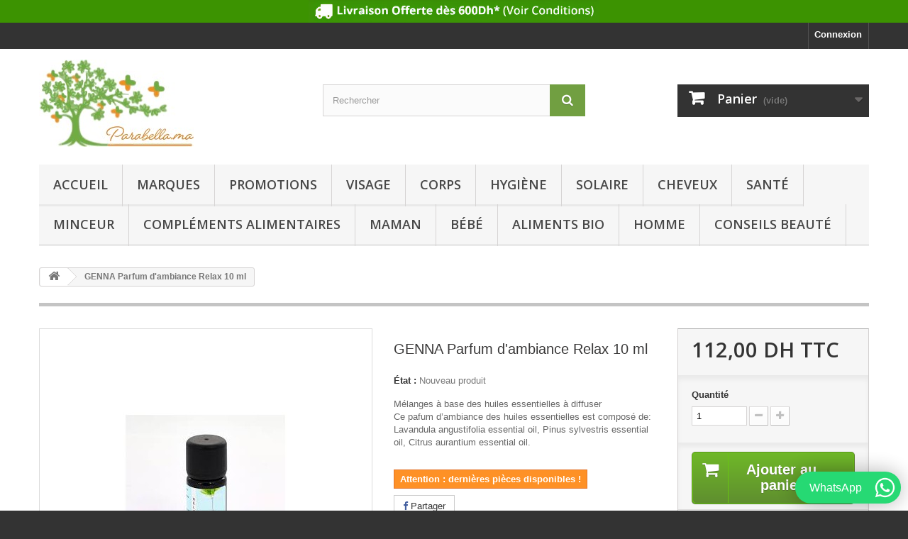

--- FILE ---
content_type: text/html; charset=utf-8
request_url: https://parabella.ma/fr/accueil/5363-genna-parfum-d-ambiance-relax-10-ml.html
body_size: 46174
content:
<!DOCTYPE HTML>
<!--[if lt IE 7]> <html class="no-js lt-ie9 lt-ie8 lt-ie7" lang="fr-fr"><![endif]-->
<!--[if IE 7]><html class="no-js lt-ie9 lt-ie8 ie7" lang="fr-fr"><![endif]-->
<!--[if IE 8]><html class="no-js lt-ie9 ie8" lang="fr-fr"><![endif]-->
<!--[if gt IE 8]> <html class="no-js ie9" lang="fr-fr"><![endif]-->
<html lang="fr-fr">
	<head>
		<meta charset="utf-8" />
		<title>Parfum d&#039;ambiance Relax 10 ml</title>
					<meta name="description" content="Parfum d&#039;ambiance Relax 10 ml" />
						<meta name="generator" content="PrestaShop" />
		<meta name="robots" content="index,follow" />
		<meta name="viewport" content="width=device-width, minimum-scale=0.25, maximum-scale=1.6, initial-scale=1.0" />
		<meta name="apple-mobile-web-app-capable" content="yes" />
		<link rel="icon" type="image/vnd.microsoft.icon" href="/img/favicon.ico?1752111864" />
		<link rel="shortcut icon" type="image/x-icon" href="/img/favicon.ico?1752111864" />
														<link rel="stylesheet" href="https://parabella.ma/themes/default-bootstrap/cache/v_616_17ae2ec4f560afe622ec57ce484d87c7_all.css" type="text/css" media="all" />
																<link rel="stylesheet" href="https://parabella.ma/themes/default-bootstrap/cache/v_616_b4632cd5da8519ab97b7d34dde18182d_print.css" type="text/css" media="print" />
														<script type="text/javascript">
var CUSTOMIZE_TEXTFIELD = 1;
var ETS_SCROLL_PIXEL = 500;
var FancyboxI18nClose = 'Fermer';
var FancyboxI18nNext = 'Suivant';
var FancyboxI18nPrev = 'Pr&eacute;c&eacute;dent';
var PS_CATALOG_MODE = false;
var ajax_allowed = true;
var ajaxsearch = true;
var allowBuyWhenOutOfStock = false;
var attribute_anchor_separator = '-';
var attributesCombinations = [];
var availableLaterValue = '';
var availableNowValue = '';
var baseDir = 'https://parabella.ma/';
var baseUri = 'https://parabella.ma/';
var blocksearch_type = 'top';
var contentOnly = false;
var currency = {"id":2,"name":"Dirham - \u062f\u0631\u0647\u0645","iso_code":"MAD","iso_code_num":"540","sign":"DH","blank":"1","conversion_rate":"1.000000","deleted":"0","format":"2","decimals":"1","active":"1","prefix":"","suffix":" DH","id_shop_list":null,"force_id":false};
var currencyBlank = 1;
var currencyFormat = 2;
var currencyRate = 1;
var currencySign = 'DH';
var currentDate = '2026-01-20 04:58:09';
var customerGroupWithoutTax = false;
var customizationFields = false;
var customizationId = null;
var customizationIdMessage = 'Personnalisation';
var default_eco_tax = 0;
var delete_txt = 'Supprimer';
var displayList = false;
var displayPrice = 0;
var doesntExist = 'Ce produit n\'existe pas dans cette déclinaison. Vous pouvez néanmoins en sélectionner une autre.';
var doesntExistNoMore = 'Ce produit n\'est plus en stock';
var doesntExistNoMoreBut = 'avec ces options mais reste disponible avec d\'autres options';
var ecotaxTax_rate = 0;
var fieldRequired = 'Veuillez remplir tous les champs, puis enregistrer votre personnalisation';
var freeProductTranslation = 'Offert !';
var freeShippingTranslation = 'Livraison gratuite !';
var generated_date = 1768881489;
var groupReduction = 0;
var hasDeliveryAddress = false;
var highDPI = false;
var idDefaultImage = 5582;
var id_lang = 1;
var id_product = 5363;
var img_dir = 'https://parabella.ma/themes/default-bootstrap/img/';
var img_prod_dir = 'https://parabella.ma/img/p/';
var img_ps_dir = 'https://parabella.ma/img/';
var instantsearch = false;
var isGuest = 0;
var isLogged = 0;
var isMobile = false;
var jqZoomEnabled = false;
var mailalerts_already = 'Vous avez déjà une alerte pour ce produit';
var mailalerts_invalid = 'Votre adresse e-mail est invalide';
var mailalerts_placeholder = 'votre@email.com';
var mailalerts_registered = 'Demande de notification enregistrée';
var mailalerts_url_add = 'https://parabella.ma/fr/module/mailalerts/actions?process=add';
var mailalerts_url_check = 'https://parabella.ma/fr/module/mailalerts/actions?process=check';
var maxQuantityToAllowDisplayOfLastQuantityMessage = 10;
var minimalQuantity = 1;
var noTaxForThisProduct = true;
var oosHookJsCodeFunctions = [];
var page_name = 'product';
var placeholder_blocknewsletter = 'Saisissez votre adresse e-mail';
var priceDisplayMethod = 0;
var priceDisplayPrecision = 2;
var productAvailableForOrder = true;
var productBasePriceTaxExcl = 112;
var productBasePriceTaxExcluded = 112;
var productBasePriceTaxIncl = 112;
var productHasAttributes = false;
var productPrice = 112;
var productPriceTaxExcluded = 112;
var productPriceTaxIncluded = 112;
var productPriceWithoutReduction = 112;
var productReference = '';
var productShowPrice = true;
var productUnitPriceRatio = 0;
var product_fileButtonHtml = 'Ajouter';
var product_fileDefaultHtml = 'Aucun fichier sélectionné';
var product_specific_price = [];
var quantitiesDisplayAllowed = false;
var quantityAvailable = 0;
var quickView = true;
var reduction_percent = 0;
var reduction_price = 0;
var removingLinkText = 'supprimer cet article du panier';
var roundMode = 2;
var search_url = 'https://parabella.ma/fr/recherche';
var sharing_img = 'https://parabella.ma/5582/genna-parfum-d-ambiance-relax-10-ml.jpg';
var sharing_name = 'GENNA Parfum d\'ambiance Relax 10 ml';
var sharing_url = 'https://parabella.ma/fr/accueil/5363-genna-parfum-d-ambiance-relax-10-ml.html';
var specific_currency = false;
var specific_price = 0;
var static_token = 'c970b4616b554fa433e5b9140c6e8b14';
var stock_management = 1;
var taxRate = 0;
var toBeDetermined = 'À définir';
var token = 'c970b4616b554fa433e5b9140c6e8b14';
var uploading_in_progress = 'Envoi en cours, veuillez patienter...';
var usingSecureMode = true;
</script>

						<script type="text/javascript" src="/js/jquery/jquery-1.11.0.min.js"></script>
						<script type="text/javascript" src="/js/jquery/jquery-migrate-1.2.1.min.js"></script>
						<script type="text/javascript" src="/js/jquery/plugins/jquery.easing.js"></script>
						<script type="text/javascript" src="/js/tools.js"></script>
						<script type="text/javascript" src="/themes/default-bootstrap/js/global.js"></script>
						<script type="text/javascript" src="/themes/default-bootstrap/js/autoload/10-bootstrap.min.js"></script>
						<script type="text/javascript" src="/themes/default-bootstrap/js/autoload/15-jquery.total-storage.min.js"></script>
						<script type="text/javascript" src="/themes/default-bootstrap/js/autoload/15-jquery.uniform-modified.js"></script>
						<script type="text/javascript" src="/js/jquery/plugins/fancybox/jquery.fancybox.js"></script>
						<script type="text/javascript" src="/js/jquery/plugins/jquery.idTabs.js"></script>
						<script type="text/javascript" src="/js/jquery/plugins/jquery.scrollTo.js"></script>
						<script type="text/javascript" src="/js/jquery/plugins/jquery.serialScroll.js"></script>
						<script type="text/javascript" src="/js/jquery/plugins/bxslider/jquery.bxslider.js"></script>
						<script type="text/javascript" src="/themes/default-bootstrap/js/product.js"></script>
						<script type="text/javascript" src="/modules/socialsharing/js/socialsharing.js"></script>
						<script type="text/javascript" src="/themes/default-bootstrap/js/modules/blockcart/ajax-cart.js"></script>
						<script type="text/javascript" src="/themes/default-bootstrap/js/tools/treeManagement.js"></script>
						<script type="text/javascript" src="/themes/default-bootstrap/js/modules/blocknewsletter/blocknewsletter.js"></script>
						<script type="text/javascript" src="/js/jquery/plugins/autocomplete/jquery.autocomplete.js"></script>
						<script type="text/javascript" src="/themes/default-bootstrap/js/modules/blocksearch/blocksearch.js"></script>
						<script type="text/javascript" src="/themes/default-bootstrap/js/modules/blocktopmenu/js/hoverIntent.js"></script>
						<script type="text/javascript" src="/themes/default-bootstrap/js/modules/blocktopmenu/js/superfish-modified.js"></script>
						<script type="text/javascript" src="/themes/default-bootstrap/js/modules/blocktopmenu/js/blocktopmenu.js"></script>
						<script type="text/javascript" src="/modules/ganalytics/views/js/GoogleAnalyticActionLib.js"></script>
						<script type="text/javascript" src="/themes/default-bootstrap/js/modules/crossselling/js/crossselling.js"></script>
						<script type="text/javascript" src="/modules/hiblog/views/js/front.js"></script>
						<script type="text/javascript" src="/modules/hiblog/views/js/jquery.flexslider-min.js"></script>
						<script type="text/javascript" src="/modules/hiblog/views/js/masonry_front.js"></script>
						<script type="text/javascript" src="/modules/hiblog/views/js/masonry.pkgd.min.js"></script>
						<script type="text/javascript" src="/modules/hiblog/views/js/imagesloaded.pkgd.min.js"></script>
						<script type="text/javascript" src="/modules/mrshopcashondelivery/views/js/mrshopcashondelivery.js"></script>
						<script type="text/javascript" src="/themes/default-bootstrap/js/modules/mailalerts/mailalerts.js"></script>
						<script type="text/javascript" src="/modules/everpspopup/views/js/everpspopup.js"></script>
						<script type="text/javascript" src="/modules/ph_scrolltotop/views/js/solid.min.js"></script>
						<script type="text/javascript" src="/modules/ph_scrolltotop/views/js/fontawesome.js"></script>
						<script type="text/javascript" src="/modules/ph_scrolltotop/views/js/front.js"></script>
							<meta property="og:type" content="product" />
<meta property="og:url" content="https://parabella.ma/fr/accueil/5363-genna-parfum-d-ambiance-relax-10-ml.html?search_query=NUXE+HUILE+PRODIGIEUSE&results=1234" />
<meta property="og:title" content="Parfum d&#039;ambiance Relax 10 ml" />
<meta property="og:site_name" content="Parabella" />
<meta property="og:description" content="Parfum d&#039;ambiance Relax 10 ml" />
<meta property="og:image" content="https://parabella.ma/5582-large_default/genna-parfum-d-ambiance-relax-10-ml.jpg" />
<meta property="product:pretax_price:amount" content="112" />
<meta property="product:pretax_price:currency" content="MAD" />
<meta property="product:price:amount" content="112" />
<meta property="product:price:currency" content="MAD" />

			<script type="text/javascript">
				(window.gaDevIds=window.gaDevIds||[]).push('d6YPbH');
				(function(i,s,o,g,r,a,m){i['GoogleAnalyticsObject']=r;i[r]=i[r]||function(){
				(i[r].q=i[r].q||[]).push(arguments)},i[r].l=1*new Date();a=s.createElement(o),
				m=s.getElementsByTagName(o)[0];a.async=1;a.src=g;m.parentNode.insertBefore(a,m)
				})(window,document,'script','//www.google-analytics.com/analytics.js','ga');
				ga('create', 'G-9T33KH34HR', 'auto');
				ga('require', 'ec');</script>
<script type="text/javascript">
	
		var psv = 1.6;
		var blog_secure_key = 'de9769221422c2f3679b4110c6a0e912';
		var blog_front_controller_url = 'https://parabella.ma/fr/module/hiblog/blog';
	
</script>

<script type="text/javascript">

	    
    var _$brt = _$brt || [];

            _$brt.push([['page_type', 'item page'],
            ['item_id', '5363'],
            ['category_id', '2'],
            ['item_variations_id', []],
            ['category_path', [['2']]],
            ['itemViewed', '5363']]);
    
	_$brt.push([['account_key', ''], ['flavour_key', 'prestashop_extension_brainify_4.5.0']]);
	(function() {
  		var bt = document.createElement('script');
  		bt.type = 'text/javascript';
  		bt.async = true;
		bt.src = document.location.protocol+'//static.brainify.io/bt-md.js';
  		var s = document.getElementsByTagName('script')[0];
  		s.parentNode.insertBefore(bt, s);
	})();

    </script><!-- Block HOTINFO module -->
<link rel="stylesheet" href="/modules/hotinfo/css/hotinfo.css"/>
<div class="hotinfo_top" align="center" style="text-align:center; background:#FFFFFF; border-top:px solid #C0C0C0;">
    <table style="width:100%; height:px; text-align:center;"><td><h2 style="text-align:center;">Échantillons offerts à chaque commande</h2>
<h4 style="text-align:center;">Suivi de votre colis</h4>
<h5 style="text-align:center;">Conseils beauté et recommandations sur notre whatsapp</h5></td></table>
</div>
<!-- /Block HOTINFO module --><style>
    .back-to-top .back-icon {
        width: 40px;
        height: 40px;
        position: fixed;
        z-index: 999999;
        display: flex;
        align-items: center;
        justify-content: center;
        flex-flow: column;
                    right:  50px ;
            bottom:  77px ;
                border: 1px solid transparent;
                    background-color: #348c00;
                border-radius:  3px ;
    }
    .back-to-top i,
    .back-to-top .back-icon svg {
        font-size: 24px;
    }
    .back-to-top .back-icon svg path {
        color:  #ffffff  ;
    }
    .back-to-top .back-icon:hover {
                    background-color: #2592a9;
            }
</style>
		<script defer data-key="bae130f8-d849-47b8-9e9a-fa27b500c2b8" src="https://widget.tochat.be/bundle.js"></script>
		<link rel="stylesheet" href="//fonts.googleapis.com/css?family=Open+Sans:300,600&amp;subset=latin,latin-ext" type="text/css" media="all" />
		<!--[if IE 8]>
		<script src="https://oss.maxcdn.com/libs/html5shiv/3.7.0/html5shiv.js"></script>
		<script src="https://oss.maxcdn.com/libs/respond.js/1.3.0/respond.min.js"></script>
		<![endif]-->
		<!-- Meta Pixel Code -->
		
<script>
!function(f,b,e,v,n,t,s)
{if(f.fbq)return;n=f.fbq=function(){n.callMethod?
n.callMethod.apply(n,arguments):n.queue.push(arguments)};
if(!f._fbq)f._fbq=n;n.push=n;n.loaded=!0;n.version='2.0';
n.queue=[];t=b.createElement(e);t.async=!0;
t.src=v;s=b.getElementsByTagName(e)[0];
s.parentNode.insertBefore(t,s)}(window, document,'script',
'https://connect.facebook.net/en_US/fbevents.js');
fbq('init', '890672925995366');
fbq('track', 'PageView');
</script>
<noscript><img height="1" width="1" style="display:none"
src="https://www.facebook.com/tr?id=890672925995366&ev=PageView&noscript=1"
/></noscript>
<!-- End Meta Pixel Code -->

	</head>
	<body id="product" class="product product-5363 product-genna-parfum-d-ambiance-relax-10-ml category-2 category-accueil hide-left-column hide-right-column lang_fr">
					<div id="page">
			<div class="header-container">
				<header id="header">
																<div class="banner">
							<div class="container">
								<div class="row">
									<a href="https://parabella.ma/fr/content/1-livraison" title="">
	<img class="img-responsive" src="https://parabella.ma/modules/blockbanner/img/60cebd455b30bd9820394f9e5297a705.jpeg" alt="" title="" width="1170" height="65" />
</a>

								</div>
							</div>
						</div>
																					<div class="nav">
							<div class="container">
								<div class="row">
									<nav><!-- Block user information module NAV  -->
<div class="header_user_info">
			<a class="login" href="https://parabella.ma/fr/mon-compte" rel="nofollow" title="Identifiez-vous">
			Connexion
		</a>
	</div>
<!-- /Block usmodule NAV -->
<!-- Block currencies module -->
<!-- /Block currencies module -->
</nav>
								</div>
							</div>
						</div>
										<div>
						<div class="container">
							<div class="row">
								<div id="header_logo">
									<a href="https://parabella.ma/" title="Parabella">
										<img class="logo img-responsive" src="https://parabella.ma/img/parabella-logo-1752111773.jpg" alt="Parabella" width="218" height="123"/>
									</a>
								</div>
								<!-- Block search module TOP -->
<div id="search_block_top" class="col-sm-4 clearfix">
	<form id="searchbox" method="get" action="//parabella.ma/fr/recherche" >
		<input type="hidden" name="controller" value="search" />
		<input type="hidden" name="orderby" value="position" />
		<input type="hidden" name="orderway" value="desc" />
		<input class="search_query form-control" type="text" id="search_query_top" name="search_query" placeholder="Rechercher" value="" />
		<button type="submit" name="submit_search" class="btn btn-default button-search">
			<span>Rechercher</span>
		</button>
	</form>
</div>
<!-- /Block search module TOP -->
<!-- MODULE Block cart -->
<div class="col-sm-4 clearfix">
	<div class="shopping_cart">
		<a href="https://parabella.ma/fr/commande" title="Voir mon panier" rel="nofollow">
			<b>Panier</b>
			<span class="ajax_cart_quantity unvisible">0</span>
			<span class="ajax_cart_product_txt unvisible">Produit</span>
			<span class="ajax_cart_product_txt_s unvisible">Produits</span>
			<span class="ajax_cart_total unvisible">
							</span>
			<span class="ajax_cart_no_product">(vide)</span>
					</a>
					<div class="cart_block block exclusive">
				<div class="block_content">
					<!-- block list of products -->
					<div class="cart_block_list">
												<p class="cart_block_no_products">
							Aucun produit
						</p>
																		<div class="cart-prices">
							<div class="cart-prices-line first-line">
								<span class="price cart_block_shipping_cost ajax_cart_shipping_cost unvisible">
																			 À définir																	</span>
								<span class="unvisible">
									Livraison
								</span>
							</div>
																						<div class="cart-prices-line">
									<span class="price cart_block_tax_cost ajax_cart_tax_cost">0,00 DH</span>
									<span>Taxes</span>
								</div>
														<div class="cart-prices-line last-line">
								<span class="price cart_block_total ajax_block_cart_total">0,00 DH</span>
								<span>Total</span>
							</div>
															<p>
																	Les prix sont TTC
																</p>
													</div>
						<p class="cart-buttons">
							<a id="button_order_cart" class="btn btn-default button button-small" href="https://parabella.ma/fr/commande" title="Commander" rel="nofollow">
								<span>
									Commander<i class="icon-chevron-right right"></i>
								</span>
							</a>
						</p>
					</div>
				</div>
			</div><!-- .cart_block -->
			</div>
</div>

	<div id="layer_cart">
		<div class="clearfix">
			<div class="layer_cart_product col-xs-12 col-md-6">
				<span class="cross" title="Fermer la fenêtre"></span>
				<span class="title">
					<i class="icon-check"></i>Produit ajouté au panier avec succès
				</span>
				<div class="product-image-container layer_cart_img">
				</div>
				<div class="layer_cart_product_info">
					<span id="layer_cart_product_title" class="product-name"></span>
					<span id="layer_cart_product_attributes"></span>
					<div>
						<strong class="dark">Quantité</strong>
						<span id="layer_cart_product_quantity"></span>
					</div>
					<div>
						<strong class="dark">Total</strong>
						<span id="layer_cart_product_price"></span>
					</div>
				</div>
			</div>
			<div class="layer_cart_cart col-xs-12 col-md-6">
				<span class="title">
					<!-- Plural Case [both cases are needed because page may be updated in Javascript] -->
					<span class="ajax_cart_product_txt_s  unvisible">
						Il y a <span class="ajax_cart_quantity">0</span> produits dans votre panier.
					</span>
					<!-- Singular Case [both cases are needed because page may be updated in Javascript] -->
					<span class="ajax_cart_product_txt ">
						Il y a 1 produit dans votre panier.
					</span>
				</span>
				<div class="layer_cart_row">
					<strong class="dark">
						Total produits
																					TTC
																		</strong>
					<span class="ajax_block_products_total">
											</span>
				</div>

								<div class="layer_cart_row">
					<strong class="dark unvisible">
						Frais de port&nbsp;TTC					</strong>
					<span class="ajax_cart_shipping_cost unvisible">
													 À définir											</span>
				</div>
									<div class="layer_cart_row">
						<strong class="dark">Taxes</strong>
						<span class="price cart_block_tax_cost ajax_cart_tax_cost">0,00 DH</span>
					</div>
								<div class="layer_cart_row">
					<strong class="dark">
						Total
																					TTC
																		</strong>
					<span class="ajax_block_cart_total">
											</span>
				</div>
				<div class="button-container">
					<span class="continue btn btn-default button exclusive-medium" title="Continuer mes achats">
						<span>
							<i class="icon-chevron-left left"></i>Continuer mes achats
						</span>
					</span>
					<a class="btn btn-default button button-medium"	href="https://parabella.ma/fr/commande" title="Commander" rel="nofollow">
						<span>
							Commander<i class="icon-chevron-right right"></i>
						</span>
					</a>
				</div>
			</div>
		</div>
		<div class="crossseling"></div>
	</div> <!-- #layer_cart -->
	<div class="layer_cart_overlay"></div>

<!-- /MODULE Block cart -->
	<!-- Menu -->
	<div id="block_top_menu" class="sf-contener clearfix col-lg-12">
		<div class="cat-title">Menu</div>
		<ul class="sf-menu clearfix menu-content">
			<li><a href="https://parabella.ma/fr/" title="Accueil">Accueil</a><ul><li><a href="https://parabella.ma/fr/35-marques" title="Marques">Marques</a><ul><li><a href="https://parabella.ma/fr/23-khadi" title="KHADI">KHADI</a></li><li><a href="https://parabella.ma/fr/24-anazwina" title="ANAZWINA">ANAZWINA</a></li><li><a href="https://parabella.ma/fr/25-puressentiel" title="PURESSENTIEL">PURESSENTIEL</a></li><li><a href="https://parabella.ma/fr/26-natorigin" title="NATORIGIN">NATORIGIN</a></li><li><a href="https://parabella.ma/fr/27-la-roche-posay" title="LA ROCHE POSAY">LA ROCHE POSAY</a></li><li><a href="https://parabella.ma/fr/28-vichy" title="VICHY">VICHY</a></li><li><a href="https://parabella.ma/fr/29-purasana" title="PURASANA">PURASANA</a></li><li><a href="https://parabella.ma/fr/30-dietaroma" title="DIETAROMA">DIETAROMA</a></li><li><a href="https://parabella.ma/fr/31-alphanova" title="ALPHANOVA">ALPHANOVA</a></li><li><a href="https://parabella.ma/fr/32-miradent" title="MIRADENT">MIRADENT</a></li><li><a href="https://parabella.ma/fr/33-splat" title="SPLAT">SPLAT</a></li><li><a href="https://parabella.ma/fr/34-alvena" title="ALVENA">ALVENA</a></li><li><a href="https://parabella.ma/fr/21-weleda" title="WELEDA">WELEDA</a></li><li><a href="https://parabella.ma/fr/50-nuxe-maroc" title="NUXE">NUXE</a></li><li><a href="https://parabella.ma/fr/51-filorga-maroc" title="Filorga">Filorga</a></li><li><a href="https://parabella.ma/fr/52-cerave" title="Cerave">Cerave</a></li><li><a href="https://parabella.ma/fr/53-aderma" title="Aderma">Aderma</a></li><li><a href="https://parabella.ma/fr/54-avene" title="Avène">Avène</a></li><li><a href="https://parabella.ma/fr/55-rene-furterer" title="Rene furterer">Rene furterer</a></li><li><a href="https://parabella.ma/fr/56-ducray" title="Ducray">Ducray</a></li><li><a href="https://parabella.ma/fr/57-klorane-bebe" title="KLORANE BEBE">KLORANE BEBE</a></li><li><a href="https://parabella.ma/fr/58-klorane" title="KLORANE">KLORANE</a></li><li><a href="https://parabella.ma/fr/59-roge-cavailles" title="Rogé Cavaillès">Rogé Cavaillès</a></li><li><a href="https://parabella.ma/fr/60-lierac-paris" title="Lierac Paris">Lierac Paris</a></li><li><a href="https://parabella.ma/fr/61-hormeta" title="Hormeta">Hormeta</a></li><li><a href="https://parabella.ma/fr/62-jowae" title="Jowae">Jowae</a></li><li><a href="https://parabella.ma/fr/63-mgd" title="MGD">MGD</a></li><li><a href="https://parabella.ma/fr/64-damhert" title="Damhert">Damhert</a></li><li><a href="https://parabella.ma/fr/65-lansinoh" title="Lansinoh">Lansinoh</a></li><li><a href="https://parabella.ma/fr/66-somatoline" title="Somatoline">Somatoline</a></li><li><a href="https://parabella.ma/fr/67-mustela" title="Mustela">Mustela</a></li><li><a href="https://parabella.ma/fr/69-phyto" title="PHYTO">PHYTO</a></li><li><a href="https://parabella.ma/fr/70-avent" title="Avent">Avent</a></li><li><a href="https://parabella.ma/fr/71-dodie" title="Dodie">Dodie</a></li><li><a href="https://parabella.ma/fr/72-nuby" title="NUBY">NUBY</a></li><li><a href="https://parabella.ma/fr/73-beaba" title="BÉABA">BÉABA</a></li><li><a href="https://parabella.ma/fr/74-gilbert" title="GILBERT">GILBERT</a></li><li><a href="https://parabella.ma/fr/75-jardin-bio" title="Jardin Bio">Jardin Bio</a></li><li><a href="https://parabella.ma/fr/76-uberti" title="Uberti">Uberti</a></li><li><a href="https://parabella.ma/fr/77-dr-organic" title="Dr organic">Dr organic</a></li><li><a href="https://parabella.ma/fr/78-natur-green" title="Natur Green">Natur Green</a></li><li><a href="https://parabella.ma/fr/79-yogi-tea" title="YOGI TEA">YOGI TEA</a></li><li><a href="https://parabella.ma/fr/80-manix" title="MANIX">MANIX</a></li><li><a href="https://parabella.ma/fr/82-gifrer" title="GIFRER">GIFRER</a></li><li><a href="https://parabella.ma/fr/83-oral-b" title="ORAL B ">ORAL B </a></li><li><a href="https://parabella.ma/fr/84-janssen" title="JANSSEN">JANSSEN</a></li><li><a href="https://parabella.ma/fr/85-eucerin" title="EUCERIN">EUCERIN</a></li><li><a href="https://parabella.ma/fr/86-hyfac" title="HYFAC">HYFAC</a></li><li><a href="https://parabella.ma/fr/87-biotona" title="BIOTONA">BIOTONA</a></li><li><a href="https://parabella.ma/fr/88-primeal" title="PRIMEAL">PRIMEAL</a></li><li><a href="https://parabella.ma/fr/89-eric-favre" title="ERIC FAVRE">ERIC FAVRE</a></li><li><a href="https://parabella.ma/fr/90-svr" title="SVR">SVR</a></li><li><a href="https://parabella.ma/fr/91-bioderma" title="BIODERMA">BIODERMA</a></li><li><a href="https://parabella.ma/fr/94-uriage" title="URIAGE">URIAGE</a></li><li><a href="https://parabella.ma/fr/95-bailleul" title="BAILLEUL">BAILLEUL</a></li><li><a href="https://parabella.ma/fr/96-esthederm" title="ESTHEDERM">ESTHEDERM</a></li><li><a href="https://parabella.ma/fr/98-natracare" title="NATRACARE">NATRACARE</a></li><li><a href="https://parabella.ma/fr/100-so-bio" title="SO BIO ">SO BIO </a></li><li><a href="https://parabella.ma/fr/101-tidoo" title="TIDOO">TIDOO</a></li><li><a href="https://parabella.ma/fr/102-babybio" title="BABYBIO">BABYBIO</a></li><li><a href="https://parabella.ma/fr/103-santarome" title="SANTAROME">SANTAROME</a></li><li><a href="https://parabella.ma/fr/104-okami" title="OKAMI">OKAMI</a></li><li><a href="https://parabella.ma/fr/105-ecomil" title="ECOMIL">ECOMIL</a></li><li><a href="https://parabella.ma/fr/106-vaivai" title="VAIVAI">VAIVAI</a></li><li><a href="https://parabella.ma/fr/107-eloa" title="ELOA ">ELOA </a></li><li><a href="https://parabella.ma/fr/108-biovitam" title="BIOVITAM">BIOVITAM</a></li><li><a href="https://parabella.ma/fr/109-vitamont" title="VITAMONT">VITAMONT</a></li><li><a href="https://parabella.ma/fr/110-emile-noel" title="EMILE NOEL">EMILE NOEL</a></li><li><a href="https://parabella.ma/fr/111-lmc" title="LMC ">LMC </a></li><li><a href="https://parabella.ma/fr/112-bio-plante" title="bio plante ">bio plante </a></li><li><a href="https://parabella.ma/fr/113-mdm" title="MDM">MDM</a></li><li><a href="https://parabella.ma/fr/114-markal" title="MARKAL ">MARKAL </a></li><li><a href="https://parabella.ma/fr/115-forte-pharma" title="FORTE PHARMA">FORTE PHARMA</a></li><li><a href="https://parabella.ma/fr/116-croustisud" title="CROUSTISUD">CROUSTISUD</a></li><li><a href="https://parabella.ma/fr/117-racine-bio" title="RACINE BIO ">RACINE BIO </a></li><li><a href="https://parabella.ma/fr/118-resultime" title="RESULTIME ">RESULTIME </a></li><li><a href="https://parabella.ma/fr/119-kaoka" title="KAOKA">KAOKA</a></li><li><a href="https://parabella.ma/fr/120-belvas" title="BELVAS">BELVAS</a></li><li><a href="https://parabella.ma/fr/121-celnat" title="CELNAT">CELNAT</a></li><li><a href="https://parabella.ma/fr/122-terrasana" title="TERRASANA">TERRASANA</a></li><li><a href="https://parabella.ma/fr/123-favrichon" title="FAVRICHON">FAVRICHON</a></li><li><a href="https://parabella.ma/fr/124-bisson" title="BISSON">BISSON</a></li><li><a href="https://parabella.ma/fr/125-karma" title="KARMA">KARMA</a></li><li><a href="https://parabella.ma/fr/126-chaudrons" title="CHAUDRONS">CHAUDRONS</a></li><li><a href="https://parabella.ma/fr/127-bio-organica" title="BIO ORGANICA ">BIO ORGANICA </a></li><li><a href="https://parabella.ma/fr/128-biodysse" title="BIODYSSE">BIODYSSE</a></li><li><a href="https://parabella.ma/fr/129-bio-solis" title="BIO SOLIS">BIO SOLIS</a></li><li><a href="https://parabella.ma/fr/130-douce-nature" title="DOUCE NATURE ">DOUCE NATURE </a></li><li><a href="https://parabella.ma/fr/131-the-humble" title="THE HUMBLE ">THE HUMBLE </a></li><li><a href="https://parabella.ma/fr/132-bebe-m" title="BEBE M">BEBE M</a></li><li><a href="https://parabella.ma/fr/133-vitabio" title="VITABIO ">VITABIO </a></li><li><a href="https://parabella.ma/fr/134-ecoddo" title="ECODDO ">ECODDO </a></li><li><a href="https://parabella.ma/fr/135-coeteaux-nantais" title="CÖTEAUX NANTAIS">CÖTEAUX NANTAIS</a></li><li><a href="https://parabella.ma/fr/136-voelkel" title="VOELKEL ">VOELKEL </a></li><li><a href="https://parabella.ma/fr/137-amaizin" title="AMAIZIN">AMAIZIN</a></li><li><a href="https://parabella.ma/fr/138-bonne-nature" title="BONNE NATURE">BONNE NATURE</a></li><li><a href="https://parabella.ma/fr/139-not-guilty" title="NOT GUILTY ">NOT GUILTY </a></li><li><a href="https://parabella.ma/fr/140-yum-earth" title="YUM EARTH ">YUM EARTH </a></li><li><a href="https://parabella.ma/fr/141-vivani" title="VIVANI ">VIVANI </a></li><li><a href="https://parabella.ma/fr/142-ichoc" title="ICHOC ">ICHOC </a></li><li><a href="https://parabella.ma/fr/143-alb-gold" title="ALB GOLD">ALB GOLD</a></li><li><a href="https://parabella.ma/fr/144-ma-vie-sans-gluten" title="MA VIE SANS GLUTEN">MA VIE SANS GLUTEN</a></li><li><a href="https://parabella.ma/fr/145-slendier" title="SLENDIER ">SLENDIER </a></li><li><a href="https://parabella.ma/fr/146-biscuiterie-de-l-abbaye" title="BISCUITERIE DE L'ABBAYE">BISCUITERIE DE L'ABBAYE</a></li><li><a href="https://parabella.ma/fr/147-naten" title="NATEN ">NATEN </a></li><li><a href="https://parabella.ma/fr/148-bisson" title="BISSON">BISSON</a></li><li><a href="https://parabella.ma/fr/151-culinat" title="CULINAT ">CULINAT </a></li><li><a href="https://parabella.ma/fr/152-natali" title="NATALI ">NATALI </a></li><li><a href="https://parabella.ma/fr/153-destination" title="DESTINATION ">DESTINATION </a></li><li><a href="https://parabella.ma/fr/154-romon-nature" title="ROMON NATURE ">ROMON NATURE </a></li><li><a href="https://parabella.ma/fr/155-hartmann" title="HARTMANN">HARTMANN</a></li><li><a href="https://parabella.ma/fr/156-rampal-latour" title="RAMPAL LATOUR ">RAMPAL LATOUR </a></li><li><a href="https://parabella.ma/fr/157-gum" title="GUM">GUM</a></li><li><a href="https://parabella.ma/fr/158-noreva" title="NOREVA ">NOREVA </a></li><li><a href="https://parabella.ma/fr/159-bioclin" title="BIOCLIN ">BIOCLIN </a></li><li><a href="https://parabella.ma/fr/161-physalis" title="PHYSALIS">PHYSALIS</a></li><li><a href="https://parabella.ma/fr/162-pharmaceris" title="PHARMACERIS">PHARMACERIS</a></li><li><a href="https://parabella.ma/fr/163-elgydium" title="ELGYDIUM">ELGYDIUM</a></li><li><a href="https://parabella.ma/fr/164-cetaphil" title="CETAPHIL">CETAPHIL</a></li><li><a href="https://parabella.ma/fr/165-daylong" title="DAYLONG">DAYLONG</a></li><li><a href="https://parabella.ma/fr/166-excipial" title="EXCIPIAL">EXCIPIAL</a></li><li><a href="https://parabella.ma/fr/167-cebellia" title="CEBELLIA">CEBELLIA</a></li><li><a href="https://parabella.ma/fr/168-dermacia" title="DERMACIA">DERMACIA</a></li><li><a href="https://parabella.ma/fr/169-eptaderm" title="EPTADERM ">EPTADERM </a></li><li><a href="https://parabella.ma/fr/170-bio-recherche" title="BIO RECHERCHE ">BIO RECHERCHE </a></li><li><a href="https://parabella.ma/fr/171-eneomey" title="ENEOMEY">ENEOMEY</a></li><li><a href="https://parabella.ma/fr/172-biarritz" title="BIARRITZ ">BIARRITZ </a></li><li><a href="https://parabella.ma/fr/173-eucerin" title="EUCERIN ">EUCERIN </a></li><li><a href="https://parabella.ma/fr/174-abcderm" title="ABCDERM ">ABCDERM </a></li><li><a href="https://parabella.ma/fr/175-bio-oil" title="BIO OIL ">BIO OIL </a></li><li><a href="https://parabella.ma/fr/176-cantabria" title="CANTABRIA ">CANTABRIA </a></li><li><a href="https://parabella.ma/fr/177-elancyl" title="ELANCYL">ELANCYL</a></li><li><a href="https://parabella.ma/fr/178-vitabiotics" title="VITABIOTICS ">VITABIOTICS </a></li><li><a href="https://parabella.ma/fr/179-naturalia" title="NATURALIA">NATURALIA</a></li><li><a href="https://parabella.ma/fr/180-numi" title="NUMI">NUMI</a></li><li><a href="https://parabella.ma/fr/181-herome" title="HEROME">HEROME</a></li><li><a href="https://parabella.ma/fr/182-novexpert" title="NOVEXPERT">NOVEXPERT</a></li><li><a href="https://parabella.ma/fr/183-codexial" title="CODEXIAL ">CODEXIAL </a></li><li><a href="https://parabella.ma/fr/184-dermeden" title="DERMEDEN">DERMEDEN</a></li><li><a href="https://parabella.ma/fr/185-bella-aurora" title="BELLA AURORA ">BELLA AURORA </a></li><li><a href="https://parabella.ma/fr/186-rilastil" title="RILASTIL">RILASTIL</a></li><li><a href="https://parabella.ma/fr/187-skintsugi" title="SKINTSUGI">SKINTSUGI</a></li><li><a href="https://parabella.ma/fr/188-galby" title="GALBY ">GALBY </a></li><li><a href="https://parabella.ma/fr/189-meme" title="MÊME">MÊME</a></li><li><a href="https://parabella.ma/fr/190-cet-cie" title="CET CIE ">CET CIE </a></li><li><a href="https://parabella.ma/fr/191-vitall-" title="VITALL +">VITALL +</a></li><li><a href="https://parabella.ma/fr/192-biscuiterie-de-l-abbaye" title="BISCUITERIE  DE L'ABBAYE">BISCUITERIE  DE L'ABBAYE</a></li><li><a href="https://parabella.ma/fr/193-curaprox" title="CURAPROX">CURAPROX</a></li><li><a href="https://parabella.ma/fr/194-centifolia" title="CENTIFOLIA ">CENTIFOLIA </a></li><li><a href="https://parabella.ma/fr/195-bambo-nature" title="BAMBO NATURE">BAMBO NATURE</a></li><li><a href="https://parabella.ma/fr/196-caroli" title="CAROLI">CAROLI</a></li><li><a href="https://parabella.ma/fr/197-mam" title="MAM">MAM</a></li><li><a href="https://parabella.ma/fr/198-caudalie" title="CAUDALIE ">CAUDALIE </a></li><li><a href="https://parabella.ma/fr/199-luxeol" title="LUXEOL">LUXEOL</a></li><li><a href="https://parabella.ma/fr/200-neutraderm" title="NEUTRADERM ">NEUTRADERM </a></li><li><a href="https://parabella.ma/fr/201-parasidose" title="PARASIDOSE">PARASIDOSE</a></li><li><a href="https://parabella.ma/fr/202-moustidose" title="MOUSTIDOSE">MOUSTIDOSE</a></li><li><a href="https://parabella.ma/fr/203-laino" title="LAINO">LAINO</a></li><li><a href="https://parabella.ma/fr/204-cattier" title="CATTIER">CATTIER</a></li><li><a href="https://parabella.ma/fr/205-lanaform" title="LANAFORM">LANAFORM</a></li><li><a href="https://parabella.ma/fr/206-yves-ponroy" title="YVES PONROY">YVES PONROY</a></li><li><a href="https://parabella.ma/fr/207-beliflor" title="BELIFLOR">BELIFLOR</a></li><li><a href="https://parabella.ma/fr/208-les-3-chenes" title="LES 3 CHENES">LES 3 CHENES</a></li><li><a href="https://parabella.ma/fr/209-acm" title="ACM">ACM</a></li><li><a href="https://parabella.ma/fr/210-oxyskin" title="OXYSKIN">OXYSKIN</a></li><li><a href="https://parabella.ma/fr/211-maelys" title="MAELYS">MAELYS</a></li><li><a href="https://parabella.ma/fr/212-puriaderm" title="PURIADERM">PURIADERM</a></li><li><a href="https://parabella.ma/fr/213-isdin" title="ISDIN">ISDIN</a></li><li><a href="https://parabella.ma/fr/214-nihanciam" title="NIHANCIAM">NIHANCIAM</a></li><li><a href="https://parabella.ma/fr/215-sensilis" title="SENSILIS">SENSILIS</a></li><li><a href="https://parabella.ma/fr/216-d-white" title="D-WHITE ">D-WHITE </a></li><li><a href="https://parabella.ma/fr/217-castera" title="CASTERA">CASTERA</a></li><li><a href="https://parabella.ma/fr/218-cumlaude" title="CUMLAUDE">CUMLAUDE</a></li><li><a href="https://parabella.ma/fr/219-onagrine" title="ONAGRINE">ONAGRINE</a></li><li><a href="https://parabella.ma/fr/220-buccotherm" title="BUCCOTHERM">BUCCOTHERM</a></li><li><a href="https://parabella.ma/fr/221-elcea" title="ELCEA">ELCEA</a></li><li><a href="https://parabella.ma/fr/222-neoderma" title="NEODERMA ">NEODERMA </a></li><li><a href="https://parabella.ma/fr/223-dermaceutic" title="DERMACEUTIC ">DERMACEUTIC </a></li><li><a href="https://parabella.ma/fr/224-sesderma" title="SESDERMA">SESDERMA</a></li><li><a href="https://parabella.ma/fr/225-water-wipes" title="WATER WIPES">WATER WIPES</a></li><li><a href="https://parabella.ma/fr/226-philips" title="PHILIPS">PHILIPS</a></li><li><a href="https://parabella.ma/fr/227-advence" title="ADVENCE">ADVENCE</a></li><li><a href="https://parabella.ma/fr/228-batiste" title="BATISTE">BATISTE</a></li><li><a href="https://parabella.ma/fr/229-biofar" title="BIOFAR">BIOFAR</a></li><li><a href="https://parabella.ma/fr/230-photoderm" title="PHOTODERM">PHOTODERM</a></li><li><a href="https://parabella.ma/fr/231-genna" title="GENNA">GENNA</a></li><li><a href="https://parabella.ma/fr/232-nailmatic-kids" title="NAILMATIC KIDS">NAILMATIC KIDS</a></li><li><a href="https://parabella.ma/fr/233-monoi" title="MONOI">MONOI</a></li><li><a href="https://parabella.ma/fr/234-heliabrine" title="HELIABRINE">HELIABRINE</a></li><li><a href="https://parabella.ma/fr/235-dcp" title="DCP">DCP</a></li><li><a href="https://parabella.ma/fr/236-lca" title="LCA">LCA</a></li><li><a href="https://parabella.ma/fr/237-les-couleures-de-jeanne" title=" LES COULEURES DE JEANNE "> LES COULEURES DE JEANNE </a></li><li><a href="https://parabella.ma/fr/239-ladrome" title="LADROME">LADROME</a></li><li><a href="https://parabella.ma/fr/240-jom" title="JOM">JOM</a></li><li><a href="https://parabella.ma/fr/241-ballot-flurin" title="BALLOT FLURIN">BALLOT FLURIN</a></li><li><a href="https://parabella.ma/fr/242-sensilispromo" title="SENSILIS_Promo">SENSILIS_Promo</a></li></ul></li><li><a href="https://parabella.ma/fr/37-visage" title="Visage">Visage</a></li><li><a href="https://parabella.ma/fr/38-corps" title="Corps">Corps</a></li><li><a href="https://parabella.ma/fr/39-hygiene" title="Hygiène">Hygiène</a></li><li><a href="https://parabella.ma/fr/40-solaire" title="Solaire">Solaire</a></li><li><a href="https://parabella.ma/fr/41-cheveux" title="Cheveux">Cheveux</a></li><li><a href="https://parabella.ma/fr/42-sante" title="Santé ">Santé </a></li><li><a href="https://parabella.ma/fr/43-minceur" title="Minceur">Minceur</a></li><li><a href="https://parabella.ma/fr/44-complements-alimentaires" title="Compléments alimentaires">Compléments alimentaires</a></li><li><a href="https://parabella.ma/fr/45-maman" title="Maman ">Maman </a></li><li><a href="https://parabella.ma/fr/46-bebe" title="Bébé">Bébé</a></li><li><a href="https://parabella.ma/fr/47-homme" title="Homme">Homme</a></li><li><a href="https://parabella.ma/fr/68-aliments-bio" title="Aliments Bio">Aliments Bio</a><ul><li><a href="https://parabella.ma/fr/238-nutralie" title="NUTRALIE">NUTRALIE</a></li></ul></li></ul></li><li><a href="https://parabella.ma/fr/35-marques" title="Marques">Marques</a><ul><li><a href="https://parabella.ma/fr/23-khadi" title="KHADI">KHADI</a></li><li><a href="https://parabella.ma/fr/24-anazwina" title="ANAZWINA">ANAZWINA</a></li><li><a href="https://parabella.ma/fr/25-puressentiel" title="PURESSENTIEL">PURESSENTIEL</a></li><li><a href="https://parabella.ma/fr/26-natorigin" title="NATORIGIN">NATORIGIN</a></li><li><a href="https://parabella.ma/fr/27-la-roche-posay" title="LA ROCHE POSAY">LA ROCHE POSAY</a></li><li><a href="https://parabella.ma/fr/28-vichy" title="VICHY">VICHY</a></li><li><a href="https://parabella.ma/fr/29-purasana" title="PURASANA">PURASANA</a></li><li><a href="https://parabella.ma/fr/30-dietaroma" title="DIETAROMA">DIETAROMA</a></li><li><a href="https://parabella.ma/fr/31-alphanova" title="ALPHANOVA">ALPHANOVA</a></li><li><a href="https://parabella.ma/fr/32-miradent" title="MIRADENT">MIRADENT</a></li><li><a href="https://parabella.ma/fr/33-splat" title="SPLAT">SPLAT</a></li><li><a href="https://parabella.ma/fr/34-alvena" title="ALVENA">ALVENA</a></li><li><a href="https://parabella.ma/fr/21-weleda" title="WELEDA">WELEDA</a></li><li><a href="https://parabella.ma/fr/50-nuxe-maroc" title="NUXE">NUXE</a></li><li><a href="https://parabella.ma/fr/51-filorga-maroc" title="Filorga">Filorga</a></li><li><a href="https://parabella.ma/fr/52-cerave" title="Cerave">Cerave</a></li><li><a href="https://parabella.ma/fr/53-aderma" title="Aderma">Aderma</a></li><li><a href="https://parabella.ma/fr/54-avene" title="Avène">Avène</a></li><li><a href="https://parabella.ma/fr/55-rene-furterer" title="Rene furterer">Rene furterer</a></li><li><a href="https://parabella.ma/fr/56-ducray" title="Ducray">Ducray</a></li><li><a href="https://parabella.ma/fr/57-klorane-bebe" title="KLORANE BEBE">KLORANE BEBE</a></li><li><a href="https://parabella.ma/fr/58-klorane" title="KLORANE">KLORANE</a></li><li><a href="https://parabella.ma/fr/59-roge-cavailles" title="Rogé Cavaillès">Rogé Cavaillès</a></li><li><a href="https://parabella.ma/fr/60-lierac-paris" title="Lierac Paris">Lierac Paris</a></li><li><a href="https://parabella.ma/fr/61-hormeta" title="Hormeta">Hormeta</a></li><li><a href="https://parabella.ma/fr/62-jowae" title="Jowae">Jowae</a></li><li><a href="https://parabella.ma/fr/63-mgd" title="MGD">MGD</a></li><li><a href="https://parabella.ma/fr/64-damhert" title="Damhert">Damhert</a></li><li><a href="https://parabella.ma/fr/65-lansinoh" title="Lansinoh">Lansinoh</a></li><li><a href="https://parabella.ma/fr/66-somatoline" title="Somatoline">Somatoline</a></li><li><a href="https://parabella.ma/fr/67-mustela" title="Mustela">Mustela</a></li><li><a href="https://parabella.ma/fr/69-phyto" title="PHYTO">PHYTO</a></li><li><a href="https://parabella.ma/fr/70-avent" title="Avent">Avent</a></li><li><a href="https://parabella.ma/fr/71-dodie" title="Dodie">Dodie</a></li><li><a href="https://parabella.ma/fr/72-nuby" title="NUBY">NUBY</a></li><li><a href="https://parabella.ma/fr/73-beaba" title="BÉABA">BÉABA</a></li><li><a href="https://parabella.ma/fr/74-gilbert" title="GILBERT">GILBERT</a></li><li><a href="https://parabella.ma/fr/75-jardin-bio" title="Jardin Bio">Jardin Bio</a></li><li><a href="https://parabella.ma/fr/76-uberti" title="Uberti">Uberti</a></li><li><a href="https://parabella.ma/fr/77-dr-organic" title="Dr organic">Dr organic</a></li><li><a href="https://parabella.ma/fr/78-natur-green" title="Natur Green">Natur Green</a></li><li><a href="https://parabella.ma/fr/79-yogi-tea" title="YOGI TEA">YOGI TEA</a></li><li><a href="https://parabella.ma/fr/80-manix" title="MANIX">MANIX</a></li><li><a href="https://parabella.ma/fr/82-gifrer" title="GIFRER">GIFRER</a></li><li><a href="https://parabella.ma/fr/83-oral-b" title="ORAL B ">ORAL B </a></li><li><a href="https://parabella.ma/fr/84-janssen" title="JANSSEN">JANSSEN</a></li><li><a href="https://parabella.ma/fr/85-eucerin" title="EUCERIN">EUCERIN</a></li><li><a href="https://parabella.ma/fr/86-hyfac" title="HYFAC">HYFAC</a></li><li><a href="https://parabella.ma/fr/87-biotona" title="BIOTONA">BIOTONA</a></li><li><a href="https://parabella.ma/fr/88-primeal" title="PRIMEAL">PRIMEAL</a></li><li><a href="https://parabella.ma/fr/89-eric-favre" title="ERIC FAVRE">ERIC FAVRE</a></li><li><a href="https://parabella.ma/fr/90-svr" title="SVR">SVR</a></li><li><a href="https://parabella.ma/fr/91-bioderma" title="BIODERMA">BIODERMA</a></li><li><a href="https://parabella.ma/fr/94-uriage" title="URIAGE">URIAGE</a></li><li><a href="https://parabella.ma/fr/95-bailleul" title="BAILLEUL">BAILLEUL</a></li><li><a href="https://parabella.ma/fr/96-esthederm" title="ESTHEDERM">ESTHEDERM</a></li><li><a href="https://parabella.ma/fr/98-natracare" title="NATRACARE">NATRACARE</a></li><li><a href="https://parabella.ma/fr/100-so-bio" title="SO BIO ">SO BIO </a></li><li><a href="https://parabella.ma/fr/101-tidoo" title="TIDOO">TIDOO</a></li><li><a href="https://parabella.ma/fr/102-babybio" title="BABYBIO">BABYBIO</a></li><li><a href="https://parabella.ma/fr/103-santarome" title="SANTAROME">SANTAROME</a></li><li><a href="https://parabella.ma/fr/104-okami" title="OKAMI">OKAMI</a></li><li><a href="https://parabella.ma/fr/105-ecomil" title="ECOMIL">ECOMIL</a></li><li><a href="https://parabella.ma/fr/106-vaivai" title="VAIVAI">VAIVAI</a></li><li><a href="https://parabella.ma/fr/107-eloa" title="ELOA ">ELOA </a></li><li><a href="https://parabella.ma/fr/108-biovitam" title="BIOVITAM">BIOVITAM</a></li><li><a href="https://parabella.ma/fr/109-vitamont" title="VITAMONT">VITAMONT</a></li><li><a href="https://parabella.ma/fr/110-emile-noel" title="EMILE NOEL">EMILE NOEL</a></li><li><a href="https://parabella.ma/fr/111-lmc" title="LMC ">LMC </a></li><li><a href="https://parabella.ma/fr/112-bio-plante" title="bio plante ">bio plante </a></li><li><a href="https://parabella.ma/fr/113-mdm" title="MDM">MDM</a></li><li><a href="https://parabella.ma/fr/114-markal" title="MARKAL ">MARKAL </a></li><li><a href="https://parabella.ma/fr/115-forte-pharma" title="FORTE PHARMA">FORTE PHARMA</a></li><li><a href="https://parabella.ma/fr/116-croustisud" title="CROUSTISUD">CROUSTISUD</a></li><li><a href="https://parabella.ma/fr/117-racine-bio" title="RACINE BIO ">RACINE BIO </a></li><li><a href="https://parabella.ma/fr/118-resultime" title="RESULTIME ">RESULTIME </a></li><li><a href="https://parabella.ma/fr/119-kaoka" title="KAOKA">KAOKA</a></li><li><a href="https://parabella.ma/fr/120-belvas" title="BELVAS">BELVAS</a></li><li><a href="https://parabella.ma/fr/121-celnat" title="CELNAT">CELNAT</a></li><li><a href="https://parabella.ma/fr/122-terrasana" title="TERRASANA">TERRASANA</a></li><li><a href="https://parabella.ma/fr/123-favrichon" title="FAVRICHON">FAVRICHON</a></li><li><a href="https://parabella.ma/fr/124-bisson" title="BISSON">BISSON</a></li><li><a href="https://parabella.ma/fr/125-karma" title="KARMA">KARMA</a></li><li><a href="https://parabella.ma/fr/126-chaudrons" title="CHAUDRONS">CHAUDRONS</a></li><li><a href="https://parabella.ma/fr/127-bio-organica" title="BIO ORGANICA ">BIO ORGANICA </a></li><li><a href="https://parabella.ma/fr/128-biodysse" title="BIODYSSE">BIODYSSE</a></li><li><a href="https://parabella.ma/fr/129-bio-solis" title="BIO SOLIS">BIO SOLIS</a></li><li><a href="https://parabella.ma/fr/130-douce-nature" title="DOUCE NATURE ">DOUCE NATURE </a></li><li><a href="https://parabella.ma/fr/131-the-humble" title="THE HUMBLE ">THE HUMBLE </a></li><li><a href="https://parabella.ma/fr/132-bebe-m" title="BEBE M">BEBE M</a></li><li><a href="https://parabella.ma/fr/133-vitabio" title="VITABIO ">VITABIO </a></li><li><a href="https://parabella.ma/fr/134-ecoddo" title="ECODDO ">ECODDO </a></li><li><a href="https://parabella.ma/fr/135-coeteaux-nantais" title="CÖTEAUX NANTAIS">CÖTEAUX NANTAIS</a></li><li><a href="https://parabella.ma/fr/136-voelkel" title="VOELKEL ">VOELKEL </a></li><li><a href="https://parabella.ma/fr/137-amaizin" title="AMAIZIN">AMAIZIN</a></li><li><a href="https://parabella.ma/fr/138-bonne-nature" title="BONNE NATURE">BONNE NATURE</a></li><li><a href="https://parabella.ma/fr/139-not-guilty" title="NOT GUILTY ">NOT GUILTY </a></li><li><a href="https://parabella.ma/fr/140-yum-earth" title="YUM EARTH ">YUM EARTH </a></li><li><a href="https://parabella.ma/fr/141-vivani" title="VIVANI ">VIVANI </a></li><li><a href="https://parabella.ma/fr/142-ichoc" title="ICHOC ">ICHOC </a></li><li><a href="https://parabella.ma/fr/143-alb-gold" title="ALB GOLD">ALB GOLD</a></li><li><a href="https://parabella.ma/fr/144-ma-vie-sans-gluten" title="MA VIE SANS GLUTEN">MA VIE SANS GLUTEN</a></li><li><a href="https://parabella.ma/fr/145-slendier" title="SLENDIER ">SLENDIER </a></li><li><a href="https://parabella.ma/fr/146-biscuiterie-de-l-abbaye" title="BISCUITERIE DE L'ABBAYE">BISCUITERIE DE L'ABBAYE</a></li><li><a href="https://parabella.ma/fr/147-naten" title="NATEN ">NATEN </a></li><li><a href="https://parabella.ma/fr/148-bisson" title="BISSON">BISSON</a></li><li><a href="https://parabella.ma/fr/151-culinat" title="CULINAT ">CULINAT </a></li><li><a href="https://parabella.ma/fr/152-natali" title="NATALI ">NATALI </a></li><li><a href="https://parabella.ma/fr/153-destination" title="DESTINATION ">DESTINATION </a></li><li><a href="https://parabella.ma/fr/154-romon-nature" title="ROMON NATURE ">ROMON NATURE </a></li><li><a href="https://parabella.ma/fr/155-hartmann" title="HARTMANN">HARTMANN</a></li><li><a href="https://parabella.ma/fr/156-rampal-latour" title="RAMPAL LATOUR ">RAMPAL LATOUR </a></li><li><a href="https://parabella.ma/fr/157-gum" title="GUM">GUM</a></li><li><a href="https://parabella.ma/fr/158-noreva" title="NOREVA ">NOREVA </a></li><li><a href="https://parabella.ma/fr/159-bioclin" title="BIOCLIN ">BIOCLIN </a></li><li><a href="https://parabella.ma/fr/161-physalis" title="PHYSALIS">PHYSALIS</a></li><li><a href="https://parabella.ma/fr/162-pharmaceris" title="PHARMACERIS">PHARMACERIS</a></li><li><a href="https://parabella.ma/fr/163-elgydium" title="ELGYDIUM">ELGYDIUM</a></li><li><a href="https://parabella.ma/fr/164-cetaphil" title="CETAPHIL">CETAPHIL</a></li><li><a href="https://parabella.ma/fr/165-daylong" title="DAYLONG">DAYLONG</a></li><li><a href="https://parabella.ma/fr/166-excipial" title="EXCIPIAL">EXCIPIAL</a></li><li><a href="https://parabella.ma/fr/167-cebellia" title="CEBELLIA">CEBELLIA</a></li><li><a href="https://parabella.ma/fr/168-dermacia" title="DERMACIA">DERMACIA</a></li><li><a href="https://parabella.ma/fr/169-eptaderm" title="EPTADERM ">EPTADERM </a></li><li><a href="https://parabella.ma/fr/170-bio-recherche" title="BIO RECHERCHE ">BIO RECHERCHE </a></li><li><a href="https://parabella.ma/fr/171-eneomey" title="ENEOMEY">ENEOMEY</a></li><li><a href="https://parabella.ma/fr/172-biarritz" title="BIARRITZ ">BIARRITZ </a></li><li><a href="https://parabella.ma/fr/173-eucerin" title="EUCERIN ">EUCERIN </a></li><li><a href="https://parabella.ma/fr/174-abcderm" title="ABCDERM ">ABCDERM </a></li><li><a href="https://parabella.ma/fr/175-bio-oil" title="BIO OIL ">BIO OIL </a></li><li><a href="https://parabella.ma/fr/176-cantabria" title="CANTABRIA ">CANTABRIA </a></li><li><a href="https://parabella.ma/fr/177-elancyl" title="ELANCYL">ELANCYL</a></li><li><a href="https://parabella.ma/fr/178-vitabiotics" title="VITABIOTICS ">VITABIOTICS </a></li><li><a href="https://parabella.ma/fr/179-naturalia" title="NATURALIA">NATURALIA</a></li><li><a href="https://parabella.ma/fr/180-numi" title="NUMI">NUMI</a></li><li><a href="https://parabella.ma/fr/181-herome" title="HEROME">HEROME</a></li><li><a href="https://parabella.ma/fr/182-novexpert" title="NOVEXPERT">NOVEXPERT</a></li><li><a href="https://parabella.ma/fr/183-codexial" title="CODEXIAL ">CODEXIAL </a></li><li><a href="https://parabella.ma/fr/184-dermeden" title="DERMEDEN">DERMEDEN</a></li><li><a href="https://parabella.ma/fr/185-bella-aurora" title="BELLA AURORA ">BELLA AURORA </a></li><li><a href="https://parabella.ma/fr/186-rilastil" title="RILASTIL">RILASTIL</a></li><li><a href="https://parabella.ma/fr/187-skintsugi" title="SKINTSUGI">SKINTSUGI</a></li><li><a href="https://parabella.ma/fr/188-galby" title="GALBY ">GALBY </a></li><li><a href="https://parabella.ma/fr/189-meme" title="MÊME">MÊME</a></li><li><a href="https://parabella.ma/fr/190-cet-cie" title="CET CIE ">CET CIE </a></li><li><a href="https://parabella.ma/fr/191-vitall-" title="VITALL +">VITALL +</a></li><li><a href="https://parabella.ma/fr/192-biscuiterie-de-l-abbaye" title="BISCUITERIE  DE L'ABBAYE">BISCUITERIE  DE L'ABBAYE</a></li><li><a href="https://parabella.ma/fr/193-curaprox" title="CURAPROX">CURAPROX</a></li><li><a href="https://parabella.ma/fr/194-centifolia" title="CENTIFOLIA ">CENTIFOLIA </a></li><li><a href="https://parabella.ma/fr/195-bambo-nature" title="BAMBO NATURE">BAMBO NATURE</a></li><li><a href="https://parabella.ma/fr/196-caroli" title="CAROLI">CAROLI</a></li><li><a href="https://parabella.ma/fr/197-mam" title="MAM">MAM</a></li><li><a href="https://parabella.ma/fr/198-caudalie" title="CAUDALIE ">CAUDALIE </a></li><li><a href="https://parabella.ma/fr/199-luxeol" title="LUXEOL">LUXEOL</a></li><li><a href="https://parabella.ma/fr/200-neutraderm" title="NEUTRADERM ">NEUTRADERM </a></li><li><a href="https://parabella.ma/fr/201-parasidose" title="PARASIDOSE">PARASIDOSE</a></li><li><a href="https://parabella.ma/fr/202-moustidose" title="MOUSTIDOSE">MOUSTIDOSE</a></li><li><a href="https://parabella.ma/fr/203-laino" title="LAINO">LAINO</a></li><li><a href="https://parabella.ma/fr/204-cattier" title="CATTIER">CATTIER</a></li><li><a href="https://parabella.ma/fr/205-lanaform" title="LANAFORM">LANAFORM</a></li><li><a href="https://parabella.ma/fr/206-yves-ponroy" title="YVES PONROY">YVES PONROY</a></li><li><a href="https://parabella.ma/fr/207-beliflor" title="BELIFLOR">BELIFLOR</a></li><li><a href="https://parabella.ma/fr/208-les-3-chenes" title="LES 3 CHENES">LES 3 CHENES</a></li><li><a href="https://parabella.ma/fr/209-acm" title="ACM">ACM</a></li><li><a href="https://parabella.ma/fr/210-oxyskin" title="OXYSKIN">OXYSKIN</a></li><li><a href="https://parabella.ma/fr/211-maelys" title="MAELYS">MAELYS</a></li><li><a href="https://parabella.ma/fr/212-puriaderm" title="PURIADERM">PURIADERM</a></li><li><a href="https://parabella.ma/fr/213-isdin" title="ISDIN">ISDIN</a></li><li><a href="https://parabella.ma/fr/214-nihanciam" title="NIHANCIAM">NIHANCIAM</a></li><li><a href="https://parabella.ma/fr/215-sensilis" title="SENSILIS">SENSILIS</a></li><li><a href="https://parabella.ma/fr/216-d-white" title="D-WHITE ">D-WHITE </a></li><li><a href="https://parabella.ma/fr/217-castera" title="CASTERA">CASTERA</a></li><li><a href="https://parabella.ma/fr/218-cumlaude" title="CUMLAUDE">CUMLAUDE</a></li><li><a href="https://parabella.ma/fr/219-onagrine" title="ONAGRINE">ONAGRINE</a></li><li><a href="https://parabella.ma/fr/220-buccotherm" title="BUCCOTHERM">BUCCOTHERM</a></li><li><a href="https://parabella.ma/fr/221-elcea" title="ELCEA">ELCEA</a></li><li><a href="https://parabella.ma/fr/222-neoderma" title="NEODERMA ">NEODERMA </a></li><li><a href="https://parabella.ma/fr/223-dermaceutic" title="DERMACEUTIC ">DERMACEUTIC </a></li><li><a href="https://parabella.ma/fr/224-sesderma" title="SESDERMA">SESDERMA</a></li><li><a href="https://parabella.ma/fr/225-water-wipes" title="WATER WIPES">WATER WIPES</a></li><li><a href="https://parabella.ma/fr/226-philips" title="PHILIPS">PHILIPS</a></li><li><a href="https://parabella.ma/fr/227-advence" title="ADVENCE">ADVENCE</a></li><li><a href="https://parabella.ma/fr/228-batiste" title="BATISTE">BATISTE</a></li><li><a href="https://parabella.ma/fr/229-biofar" title="BIOFAR">BIOFAR</a></li><li><a href="https://parabella.ma/fr/230-photoderm" title="PHOTODERM">PHOTODERM</a></li><li><a href="https://parabella.ma/fr/231-genna" title="GENNA">GENNA</a></li><li><a href="https://parabella.ma/fr/232-nailmatic-kids" title="NAILMATIC KIDS">NAILMATIC KIDS</a></li><li><a href="https://parabella.ma/fr/233-monoi" title="MONOI">MONOI</a></li><li><a href="https://parabella.ma/fr/234-heliabrine" title="HELIABRINE">HELIABRINE</a></li><li><a href="https://parabella.ma/fr/235-dcp" title="DCP">DCP</a></li><li><a href="https://parabella.ma/fr/236-lca" title="LCA">LCA</a></li><li><a href="https://parabella.ma/fr/237-les-couleures-de-jeanne" title=" LES COULEURES DE JEANNE "> LES COULEURES DE JEANNE </a></li><li><a href="https://parabella.ma/fr/239-ladrome" title="LADROME">LADROME</a></li><li><a href="https://parabella.ma/fr/240-jom" title="JOM">JOM</a></li><li><a href="https://parabella.ma/fr/241-ballot-flurin" title="BALLOT FLURIN">BALLOT FLURIN</a></li><li><a href="https://parabella.ma/fr/242-sensilispromo" title="SENSILIS_Promo">SENSILIS_Promo</a></li></ul></li><li><a href="https://parabella.ma/fr/promotions" title="Promotions">Promotions</a></li>
<li><a href="https://parabella.ma/fr/37-visage" title="Visage">Visage</a></li><li><a href="https://parabella.ma/fr/38-corps" title="Corps">Corps</a></li><li><a href="https://parabella.ma/fr/39-hygiene" title="Hygiène">Hygiène</a></li><li><a href="https://parabella.ma/fr/40-solaire" title="Solaire">Solaire</a></li><li><a href="https://parabella.ma/fr/41-cheveux" title="Cheveux">Cheveux</a></li><li><a href="https://parabella.ma/fr/42-sante" title="Santé ">Santé </a></li><li><a href="https://parabella.ma/fr/43-minceur" title="Minceur">Minceur</a></li><li><a href="https://parabella.ma/fr/44-complements-alimentaires" title="Compléments alimentaires">Compléments alimentaires</a></li><li><a href="https://parabella.ma/fr/45-maman" title="Maman ">Maman </a></li><li><a href="https://parabella.ma/fr/46-bebe" title="Bébé">Bébé</a></li><li><a href="https://parabella.ma/fr/68-aliments-bio" title="Aliments Bio">Aliments Bio</a><ul><li><a href="https://parabella.ma/fr/238-nutralie" title="NUTRALIE">NUTRALIE</a></li></ul></li><li><a href="https://parabella.ma/fr/47-homme" title="Homme">Homme</a></li><li><a href="https://parabella.ma/fr/blog" title="Conseils beaut&eacute;">Conseils beaut&eacute;</a></li>

					</ul>
	</div>
	<!--/ Menu -->
							</div>
						</div>
					</div>
				</header>
			</div>
			<div class="columns-container">
				<div id="columns" class="container">
											
<!-- Breadcrumb -->
<div class="breadcrumb clearfix">
	<a class="home" href="https://parabella.ma/" title="retour &agrave; Accueil"><i class="icon-home"></i></a>
			<span class="navigation-pipe">&gt;</span>
					GENNA Parfum d'ambiance Relax 10 ml
			</div>
<!-- /Breadcrumb -->

										<div id="slider_row" class="row">
																	</div>
					<div class="row">
																		<div id="center_column" class="center_column col-xs-12 col-sm-12">
	
<!-- Google tag (gtag.js) -->
<script async src="https://www.googletagmanager.com/gtag/js?id=G-9T33KH34HR"></script>
<script>
  
  window.dataLayer = window.dataLayer || [];
  function gtag(){dataLayer.push(arguments);}
  gtag('js', new Date());
  gtag('config', 'G-9T33KH34HR');
  
</script>


<!-- Google Tag Manager -->

<script>(function(w,d,s,l,i){w[l]=w[l]||[];w[l].push({'gtm.start':
new Date().getTime(),event:'gtm.js'});var f=d.getElementsByTagName(s)[0],
j=d.createElement(s),dl=l!='dataLayer'?'&l='+l:'';j.async=true;j.src=
'https://www.googletagmanager.com/gtm.js?id='+i+dl;f.parentNode.insertBefore(j,f);
})(window,document,'script','dataLayer','GTM-NF6NQKLL');</script>
<!-- End Google Tag Manager -->



							<div itemscope itemtype="https://schema.org/Product">
	<meta itemprop="url" content="https://parabella.ma/fr/accueil/5363-genna-parfum-d-ambiance-relax-10-ml.html">
	<div class="primary_block row">
					<div class="container">
				<div class="top-hr"></div>
			</div>
								<!-- left infos-->
		<div class="pb-left-column col-xs-12 col-sm-4 col-md-5">
			<!-- product img-->
			<div id="image-block" class="clearfix">
																	<span id="view_full_size">
													<img id="bigpic" itemprop="image" src="https://parabella.ma/5582-large_default/genna-parfum-d-ambiance-relax-10-ml.jpg" title="GENNA Parfum d&#039;ambiance Relax 10 ml" alt="GENNA Parfum d&#039;ambiance Relax 10 ml" width="458" height="458"/>
															<span class="span_link no-print">Agrandir l&#039;image</span>
																		</span>
							</div> <!-- end image-block -->
							<!-- thumbnails -->
				<div id="views_block" class="clearfix hidden">
										<div id="thumbs_list">
						<ul id="thumbs_list_frame">
																																																						<li id="thumbnail_5582" class="last">
									<a href="https://parabella.ma/5582-thickbox_default/genna-parfum-d-ambiance-relax-10-ml.jpg"	data-fancybox-group="other-views" class="fancybox shown" title="GENNA Parfum d&#039;ambiance Relax 10 ml">
										<img class="img-responsive" id="thumb_5582" src="https://parabella.ma/5582-cart_default/genna-parfum-d-ambiance-relax-10-ml.jpg" alt="GENNA Parfum d&#039;ambiance Relax 10 ml" title="GENNA Parfum d&#039;ambiance Relax 10 ml" height="80" width="80" itemprop="image" />
									</a>
								</li>
																			</ul>
					</div> <!-- end thumbs_list -->
									</div> <!-- end views-block -->
				<!-- end thumbnails -->
								</div> <!-- end pb-left-column -->
		<!-- end left infos-->
		<!-- center infos -->
		<div class="pb-center-column col-xs-12 col-sm-4">
						<h1 itemprop="name">GENNA Parfum d&#039;ambiance Relax 10 ml</h1>
			<p id="product_reference" style="display: none;">
				<label>R&eacute;f&eacute;rence : </label>
				<span class="editable" itemprop="sku"></span>
			</p>
						<p id="product_condition">
				<label>&Eacute;tat : </label>
									<link itemprop="itemCondition" href="https://schema.org/NewCondition"/>
					<span class="editable">Nouveau produit</span>
							</p>
										<div id="short_description_block">
											<div id="short_description_content" class="rte align_justify" itemprop="description"><p><span>Mélanges à base des huiles essentielles à diffuser</span><br /><span>Ce pafum d’ambiance des huiles essentielles est composé de: Lavandula angustifolia essential oil, Pinus sylvestris essential oil, Citrus aurantium essential oil.</span></p></div>
					
											<p class="buttons_bottom_block">
							<a href="javascript:{}" class="button">
								Plus de d&eacute;tails
							</a>
						</p>
										<!---->
				</div> <!-- end short_description_block -->
									<!-- availability or doesntExist -->
			<p id="availability_statut" style="display: none;">
				
				<span id="availability_value" class="label label-success"></span>
			</p>
											<p class="warning_inline" id="last_quantities" >Attention : derni&egrave;res pi&egrave;ces disponibles !</p>
						<p id="availability_date" style="display: none;">
				<span id="availability_date_label">Date de disponibilit&eacute;:</span>
				<span id="availability_date_value"></span>
			</p>
			<!-- Out of stock hook -->
			<div id="oosHook" style="display: none;">
				<!-- MODULE MailAlerts -->
	<form>
					<p class="form-group">
				<input type="text" id="oos_customer_email" name="customer_email" size="20" value="votre@email.com" class="mailalerts_oos_email form-control" />
			</p>
							
				<button type="submit" class="btn btn-default" title="Prévenez-moi lorsque le produit est disponible" id="mailalert_link" rel="nofollow">Prévenez-moi lorsque le produit est disponible</button>
		<span id="oos_customer_email_result" style="display:none; display: block;"></span>
	</form>

<!-- END : MODULE MailAlerts -->

			</div>
				<p class="socialsharing_product list-inline no-print">
							<button data-type="facebook" type="button" class="btn btn-default btn-facebook social-sharing">
				<i class="icon-facebook"></i> Partager
				<!-- <img src="https://parabella.ma/modules/socialsharing/img/facebook.gif" alt="Facebook Like" /> -->
			</button>
							</p>
							<!-- usefull links-->
				<ul id="usefull_link_block" class="clearfix no-print">
										<li class="print">
						<a href="javascript:print();">
							Imprimer
						</a>
					</li>
				</ul>
					</div>
		<!-- end center infos-->
		<!-- pb-right-column-->
		<div class="pb-right-column col-xs-12 col-sm-4 col-md-3">
						<!-- add to cart form-->
			<form id="buy_block" action="https://parabella.ma/fr/panier" method="post">
				<!-- hidden datas -->
				<p class="hidden">
					<input type="hidden" name="token" value="c970b4616b554fa433e5b9140c6e8b14" />
					<input type="hidden" name="id_product" value="5363" id="product_page_product_id" />
					<input type="hidden" name="add" value="1" />
					<input type="hidden" name="id_product_attribute" id="idCombination" value="" />
				</p>
				<div class="box-info-product">
					<div class="content_prices clearfix">
													<!-- prices -->
							<div>
								<p class="our_price_display" itemprop="offers" itemscope itemtype="https://schema.org/Offer"><link itemprop="availability" href="https://schema.org/InStock"/><span id="our_price_display" class="price" itemprop="price" content="112">112,00 DH</span> TTC<meta itemprop="priceCurrency" content="MAD" /></p>
								<p id="reduction_percent"  style="display:none;"><span id="reduction_percent_display"></span></p>
								<p id="reduction_amount"  style="display:none"><span id="reduction_amount_display"></span></p>
								<p id="old_price" class="hidden"><span id="old_price_display"><span class="price"></span></span></p>
															</div> <!-- end prices -->
																											 
						
                        
						<div class="clear"></div>
					</div> <!-- end content_prices -->
					<div class="product_attributes clearfix">
						<!-- quantity wanted -->
												<p id="quantity_wanted_p">
							<label for="quantity_wanted">Quantit&eacute;</label>
							<input type="number" min="1" name="qty" id="quantity_wanted" class="text" value="1" />
							<a href="#" data-field-qty="qty" class="btn btn-default button-minus product_quantity_down">
								<span><i class="icon-minus"></i></span>
							</a>
							<a href="#" data-field-qty="qty" class="btn btn-default button-plus product_quantity_up">
								<span><i class="icon-plus"></i></span>
							</a>
							<span class="clearfix"></span>
						</p>
												<!-- minimal quantity wanted -->
						<p id="minimal_quantity_wanted_p" style="display: none;">
							La quantit&eacute; minimale pour pouvoir commander ce produit est <b id="minimal_quantity_label">1</b>
						</p>
											</div> <!-- end product_attributes -->
					<div class="box-cart-bottom">
						<div>
							<p id="add_to_cart" class="buttons_bottom_block no-print">
								<button type="submit" name="Submit" class="exclusive">
									<span>Ajouter au panier</span>
								</button>
							</p>
						</div>
						<!-- Productpaymentlogos module -->
<div id="product_payment_logos">
	<div class="box-security">
    <h5 class="product-heading-h5"></h5>
  			<img src="/modules/productpaymentlogos/img/65b576cc8128282658bc8bc0f5735e45.png" alt="" class="img-responsive" />
	    </div>
</div>
<!-- /Productpaymentlogos module -->
					</div> <!-- end box-cart-bottom -->
				</div> <!-- end box-info-product -->
			</form>
					</div> <!-- end pb-right-column-->
	</div> <!-- end primary_block -->
								<!-- More info -->
			<section class="page-product-box">
				<h3 class="page-product-heading">En savoir plus</h3>
				<!-- full description -->
				<div  class="rte"><p><span>Mélanges à base des huiles essentielles à diffuser</span><br /><span>Ce pafum d’ambiance des huiles essentielles est composé de: Lavandula angustifolia essential oil, Pinus sylvestris essential oil, Citrus aurantium essential oil.</span></p>
<p><span><span>Domaines d’applications :Purification de l’air</span><br /><span>A diffuser</span><br /><span>Volume :10 ML</span></span></p>
<p><span><strong>Parabella votre parapharmacie en ligne livre partout au Maroc plusieurs gammes de produits de beauté bio, de compléments alimentaires et de produits minceur. Parapharmacie Bella est à votre écoute 7 jours sur 7 pour répondre à toutes vos questions et demandes.</strong></span></p></div>
			</section>
			<!--end  More info -->
										
				<script type="text/javascript">
					jQuery(document).ready(function(){
						var MBG = GoogleAnalyticEnhancedECommerce;
						MBG.setCurrency('MAD');
						MBG.addProductDetailView({"id":5363,"name":"\"GENNA Parfum d'ambiance Relax 10 ml\"","category":"\"accueil\"","brand":"false","variant":"null","type":"typical","position":"0","quantity":1,"list":"product","url":"","price":"112.00"});
					});
				</script>		<!-- description & features -->
											</div> <!-- itemscope product wrapper -->
 
					</div><!-- #center_column -->
										</div><!-- .row -->
				</div><!-- #columns -->
			</div><!-- .columns-container -->
							<!-- Footer -->
				<div class="footer-container">
					<footer id="footer"  class="container">
						<div class="row"><!-- Block Newsletter module-->
<div id="newsletter_block_left" class="block">
	<h4>Lettre d'informations</h4>
	<div class="block_content">
		<form action="//parabella.ma/fr/" method="post">
			<div class="form-group" >
				<input class="inputNew form-control grey newsletter-input" id="newsletter-input" type="text" name="email" size="18" value="Saisissez votre adresse e-mail" />
				<button type="submit" name="submitNewsletter" class="btn btn-default button button-small">
					<span>ok</span>
				</button>
				<input type="hidden" name="action" value="0" />
			</div>
							
					</form>
	</div>
	
</div>
<!-- /Block Newsletter module-->
<section id="social_block" class="pull-right">
	<ul>
					<li class="facebook">
				<a class="_blank" href="https://www.facebook.com/parabellama/">
					<span>Facebook</span>
				</a>
			</li>
						                                                	<li class="instagram">
        		<a class="_blank" href="https://www.instagram.com/parabellama/">
        			<span>Instagram</span>
        		</a>
        	</li>
        	</ul>
    <h4>Nous suivre</h4>
</section>
<div class="clearfix"></div>
<!-- Block categories module -->
<section class="blockcategories_footer footer-block col-xs-12 col-sm-2">
	<h4>Catégories</h4>
	<div class="category_footer toggle-footer">
		<div class="list">
			<ul class="dhtml">
												
<li >
	<a 
	href="https://parabella.ma/fr/35-marques" title="">
		Marques
	</a>
			<ul>
												
<li >
	<a 
	href="https://parabella.ma/fr/23-khadi" title="Khadi allie la fabrication traditionnelle indienne aux exigences modernes des cosmétiques naturels et bio. Les produits sont élaborés sous licence ayurvédique en Inde, à proximité des lieux de cueillette ou de culture des plantes, et sont certifiés selon les standards les plus exigeants en Europe">
		KHADI
	</a>
	</li>

																
<li >
	<a 
	href="https://parabella.ma/fr/24-anazwina" title="COSMÉTIQUES BIO ET 100% NATURELS AU MAROC. Produits avec des matières premières de qualité exceptionnelle. Pour une peau et des cheveux embellis et chouchoutés.">
		ANAZWINA
	</a>
	</li>

																
<li >
	<a 
	href="https://parabella.ma/fr/25-puressentiel" title="Le meilleur des huiles essentielles et des actifs Bio et naturels pour la santé, la beauté et le bien-être de toute la famille au quotidien.">
		PURESSENTIEL
	</a>
	</li>

																
<li >
	<a 
	href="https://parabella.ma/fr/26-natorigin" title="Les produits Natorigin sont haute tolérance. 
 La gamme NATORIGIN a été formulée pour respecter à la fois l&#039;environnement, vos yeux et votre peau.">
		NATORIGIN
	</a>
	</li>

																
<li >
	<a 
	href="https://parabella.ma/fr/27-la-roche-posay" title="La Roche - Posay , le spécialiste des peaux sensibles avec les soins visage, le maquillage et une large de gammes de produits adaptés">
		LA ROCHE POSAY
	</a>
	</li>

																
<li >
	<a 
	href="https://parabella.ma/fr/28-vichy" title="Large gamme de produits à base d&#039;eau Minéralisante de VICHY est l&#039;actif star des formules de soin VICHY">
		VICHY
	</a>
	</li>

																
<li >
	<a 
	href="https://parabella.ma/fr/29-purasana" title="Les super aliments Purasana sont  certifiés bio , conformément à la législation européenne CE 2007/834 et ne contiennent donc pas de pesticides, de produits chimiques ni d&#039;additifs, ni de fruits ou cultures génétiquement modifiés ou traités par rayonnement ionisant. 
  Les super food /raw food biologiques de Purasana sont des aliments purs issus de céréales, de plantes, d’algues, de graines, de baies, de fruits, de légumes... sans pesticides, produits chimiques, agent de charge, colorant, aromatisant, conservateur ou tout autre type d’additif synthétique ou artificiel.">
		PURASANA
	</a>
	</li>

																
<li >
	<a 
	href="https://parabella.ma/fr/30-dietaroma" title="Spécialiste innovant et pionnier de la phytothérapie depuis 1927, Dietaroma conçoit et développe des compléments alimentaires bio et naturels, pour vous accompagner dans votre quotidien.">
		DIETAROMA
	</a>
	</li>

																
<li >
	<a 
	href="https://parabella.ma/fr/31-alphanova" title="ALPHANOVA Santé est un laboratoire français,  basé en Provence  et spécialisé dans la  conception de soins cosmétiques naturels et bio.  Tous nos produits sont  fabriqués en France  et 90% d’entre eux sont fabriqués en Provence. De plus nos soins cosmétiques naturels et bio, sont testés sous contrôle dermatologique.">
		ALPHANOVA
	</a>
	</li>

																
<li >
	<a 
	href="https://parabella.ma/fr/32-miradent" title="Tous les produits de la gamme Miradent sont caractérisés par une très grande convivialité d’utilisation, une application agréable et une efficacité élevée. Hager &amp;amp; Werken est une entreprise dentaire mondiale qui confectionne des produits pour les dentistes, les prothésistes et leurs équipes.">
		MIRADENT
	</a>
	</li>

																
<li >
	<a 
	href="https://parabella.ma/fr/33-splat" title="Gamme de produits originaux pour le soins des dents">
		SPLAT
	</a>
	</li>

																
<li >
	<a 
	href="https://parabella.ma/fr/34-alvena" title="L’huile d’argan est tirée de l’arganier, arbre endémique du Maroc, en particulier dans le sud-ouest, entre Agadir, Tafraout, Essaouira et Taroudant. Cette huile précieuse « aux 100 vertus » est adaptée pour une cuisine diététique grâce à son absence de cholestérol, sa richesse en vitamine E et sa forte teneur en acides gras insaturés.">
		ALVENA
	</a>
	</li>

																
<li >
	<a 
	href="https://parabella.ma/fr/21-weleda" title="Les soins cosmétiques et médicaments Weleda partagent tous le même secret : ils sont issus des inestimables substances recueillies dans la nature. Nos plantes phares sont les emblèmes de nos gammes de soins naturels.">
		WELEDA
	</a>
	</li>

																
<li >
	<a 
	href="https://parabella.ma/fr/50-nuxe-maroc" title="Nuxe s’aventure au coeur de la nature   pour extraire des plantes peu utilisées   en dermo cosmétique, les molécules les plus précieuses et inventer des formules innovantes.">
		NUXE
	</a>
	</li>

																
<li >
	<a 
	href="https://parabella.ma/fr/51-filorga-maroc" title="1 er  Laboratoire français de médecine esthétique, fondé en 1978, Filorga conçoit, développe et fabrique à l’origine des injectables utilisés par les plus grands spécialistes de la médecine dans le monde entier.">
		Filorga
	</a>
	</li>

																
<li >
	<a 
	href="https://parabella.ma/fr/52-cerave" title="Une success story aux USA ! Créé en 2005 avec des dermatologues, CeraVe est devenu un leader du marché dermo-cosmétique Nord-Américain. Il est adopté aujourd’hui par les experts de la peau et par les consommateurs. Numéro 1 en prescription corps,   recommandé par près de 10 000 dermatologues aux États-Unis.">
		Cerave
	</a>
	</li>

																
<li >
	<a 
	href="https://parabella.ma/fr/53-aderma" title="Pionnière de la dermo-cosmétique végétale, les Laboratoires Dermatologiques A-DERMA cultivent depuis plus de 30 ans l&#039;art de prendre soin des peaux fragiles avec bienveillance, grâce à un actif unique, l&#039;Avoine Rhealba®.">
		Aderma
	</a>
	</li>

																
<li >
	<a 
	href="https://parabella.ma/fr/54-avene" title="Profonde et mystérieuse, l’Eau thermale d’Avène se découvre davantage chaque jour. Riche de son patrimoine minéral et biologique unique, elle préserve sans nul doute d’autres secrets qu’elle révèlera au fil du temps.">
		Avène
	</a>
	</li>

																
<li >
	<a 
	href="https://parabella.ma/fr/55-rene-furterer" title="L&#039;aventure René Furterer s&#039;appuie sur une conviction : la botanique regorge de vertus essentielles   pouvant redonner aux cheveux leur force et leur beauté originelle.">
		Rene furterer
	</a>
	</li>

																
<li >
	<a 
	href="https://parabella.ma/fr/56-ducray" title="Grâce à sa double expertise peau et cheveu, la marque DUCRAY accompagne au quotidien les patients dans leurs désordres cutanés en contribuant à leur bien-être.">
		Ducray
	</a>
	</li>

																
<li >
	<a 
	href="https://parabella.ma/fr/57-klorane-bebe" title="Faire du bain un moment tendre d’échange, de détente et de partage. Les produits Klorane Bébé au Calendula protecteur nettoient et apaisent la peau délicate de votre bébé en tout sécurité.">
		KLORANE BEBE
	</a>
	</li>

																
<li >
	<a 
	href="https://parabella.ma/fr/58-klorane" title="L’institut  KLORANE  a été créé en 1994 par Pierre FABRE.   Cet institut principalement créé pour son rapport avec les plantes se base sur trois grands axes principaux :   Protéger, Explorer et Eduquer.">
		KLORANE
	</a>
	</li>

																
<li >
	<a 
	href="https://parabella.ma/fr/59-roge-cavailles" title="Avec Rogé Cavaillès, vous offrez à votre peau sensible   le meilleur du soin avec une touche de plaisir !   Les soins Cavaillès offrent aux peaux sensibles une alliance unique de   très haute tolérance   avec   des textures et parfums vraiment agréables  .">
		Rogé Cavaillès
	</a>
	</li>

																
<li >
	<a 
	href="https://parabella.ma/fr/60-lierac-paris" title="Avec la dermocosmétique de pointe, les Laboratoires LIERAC Paris inventent la beauté de demain. En formulant des soins toujours plus performants, la marque repousse les limites de l’âge et libère les femmes de la pression de la jeunesse.">
		Lierac Paris
	</a>
	</li>

																
<li >
	<a 
	href="https://parabella.ma/fr/61-hormeta" title="Première et unique gamme de soins associant les oligoéléments en respectant leur juste concentration, les produits HORMETA aident à renforcer la capacité de la peau à lutter contre le stress oxydatif et contribuent à ralentir le vieillissement cutané.">
		Hormeta
	</a>
	</li>

																
<li >
	<a 
	href="https://parabella.ma/fr/62-jowae" title="Joawé veut dire “harmonie” en coréen, et la promesse des produits est de “rétablir l’équilibre vital de la peau face aux agressions quotidiennes”.">
		Jowae
	</a>
	</li>

																
<li >
	<a 
	href="https://parabella.ma/fr/63-mgd" title="L’ expertise MGD Nature, c’est plus de 20 ans d’expérience  en matière de compléments alimentaires, formulés à partir d’ingrédients naturels et fabriqués dans des conditions maîtrisées de qualité et de sécurité. ">
		MGD
	</a>
	</li>

																
<li >
	<a 
	href="https://parabella.ma/fr/64-damhert" title="Depuis plus de 40 ans, Damhert occupe, avec une vaste gamme de produits sains et avant tout savoureux, une place de premier plan dans le secteur de l’alimentation fonctionnelle! Depuis lors, la catégorie de &#039;consommateurs responsables&#039; de notre société a fortement augmenté, tout comme leurs exigences.">
		Damhert
	</a>
	</li>

																
<li >
	<a 
	href="https://parabella.ma/fr/65-lansinoh" title="L&#039;entreprise   Lansinoh   a été fondée il y a plus de 20 ans par une maman allaitante.   Sa mission demeure la même aujourd&#039;hui, Lansinoh est dédiée à fournir des solutions réelles afin que les mamans puissent être encouragées à nourrir leur enfant naturellement.">
		Lansinoh
	</a>
	</li>

																
<li >
	<a 
	href="https://parabella.ma/fr/66-somatoline" title="Somatoline Cosmetic arrive sur le marché avec un objectif simple mais précis: proposer à chaque femme des produits efficaces qui font la différence dans leur routine de beauté.">
		Somatoline
	</a>
	</li>

																
<li >
	<a 
	href="https://parabella.ma/fr/67-mustela" title="Mustela est une marque de produits de soin et d&#039;hygiène des bébés et des futures et jeunes mamans créée en 1950 et détenue par les Laboratoires Expanscience. C&#039;est, en France, la marque d&#039;hygiène et soin pour bébé la plus connue par les mères de familles et la plus achetée.">
		Mustela
	</a>
	</li>

																
<li >
	<a 
	href="https://parabella.ma/fr/69-phyto" title="Phyto est une marque de produits capillaires uniques, à base de plantes, qui prends soin des cheveux mais aussi du cuir chevelu depuis maintenant plus de 40 ans. Cette marque vous propose de nombreux produits novateurs aux vertus différentes pour répondre aux différents besoins de vos cheveux, les résultats sont cliniquement prouvés.">
		PHYTO
	</a>
	</li>

																
<li >
	<a 
	href="https://parabella.ma/fr/70-avent" title="Philips Avent est une entreprise du secteur puériculture, particulièrement active sur le marché du biberon. Elle propose une large gamme de produits pour l’allaitement, la préparation des repas, des ustensiles pour la sécurité pour les bébés">
		Avent
	</a>
	</li>

																
<li >
	<a 
	href="https://parabella.ma/fr/71-dodie" title="La marque DODIE a été conçue pour contribuer au bien-être des mamans et des bébés. Depuis sa création, ses produits ont été appréciés par plus de 20 millions d’enfants. Cela est du à leur praticité et aux techniques innovantes dont ils sont dotés. ">
		Dodie
	</a>
	</li>

																
<li >
	<a 
	href="https://parabella.ma/fr/72-nuby" title="La mission de Nûby™ est d’assurer le bien-être des bébés et enfants dans le monde entier en offrant un assortiment de produits innovants, fonctionnels et amusants pour un développement bucco-dentaire sain et sûr.">
		NUBY
	</a>
	</li>

																
<li >
	<a 
	href="https://parabella.ma/fr/73-beaba" title="Depuis sa création en 1989, la marque française   Béaba   a pour mission d&#039;être au plus proche des parents, de les accompagner et de faciliter les instants les plus précieux avec bébé.">
		BÉABA
	</a>
	</li>

																
<li >
	<a 
	href="https://parabella.ma/fr/74-gilbert" title="Les Laboratoires Gilbert proposent   une prise en charge complète des besoins de santé et de bien-être de chacun  , au travers de marques spécialistes dans l’univers du bébé, de la sphère ORL et de la santé naturelle.">
		GILBERT
	</a>
	</li>

																
<li >
	<a 
	href="https://parabella.ma/fr/75-jardin-bio" title="Jardin BiO a pour vocation de proposer des produits alimentaires    bio sains et accessibles   , destinés à tous, en s’engageant jour après jour à la construction de filières de qualité. Mais aussi au développement du commerce équitable et à la fabrication en France via des partenariats avec les producteurs !">
		Jardin Bio
	</a>
	</li>

																
<li >
	<a 
	href="https://parabella.ma/fr/76-uberti" title="Uberti, pionnier en alimentation healthy ! Depuis 20 ans, Uberti vous accompagne dans votre quotidien vers une alimentation équilibrée et une vie saine. Découvrez notre savoir-faire.">
		Uberti
	</a>
	</li>

																
<li >
	<a 
	href="https://parabella.ma/fr/77-dr-organic" title="Dr. Organic est une marque de cosmétiques anglaise qui obtient de manière éthique les meilleurs extraits naturels durables, améliorant leur pureté en les gardant biologiques, et complètement exempts de cruauté animale et végétarienne.  Dr Organic recherche les trésors de la nature en utilisant les extraits les plus purs et les plus puissants pour créer des formulations révolutionnaires qui vous donnent une apparence et une sensation incroyables.">
		Dr organic
	</a>
	</li>

																
<li >
	<a 
	href="https://parabella.ma/fr/78-natur-green" title="NaturGreen développe une multitude d’ aliments biologiques  sains avec exclusivement des légumes frais, des fruits secs, de la meilleure qualité.  Depuis la sélection des ingrédients jusqu’à l’élaboration des produits, l’objectif de NaturGreen est de vous offrir des aliments sains, nutritifs et délicieux avec tous les bienfaits de la diète méditerranéenne tels que l’onctueux velouté de potirons à la coriandre bio ou encore les crème dessert au riz, aux amandes, ou aux noisettes.">
		Natur Green
	</a>
	</li>

																
<li >
	<a 
	href="https://parabella.ma/fr/79-yogi-tea" title="La philosophie des thés  Yogi Tea  trouve ses origines dans l&#039;Ayurveda. Ils sont élaborés selon des objectifs précis et en utilisant des ingrédients talentueusement mélangés.   Depuis sa création, la marque est dévouée au bien-être et ce au-delà de ses produits.   Yogi Tea  s&#039;engage à fournir des ingrédients de la meilleure qualité possible et à respecter les ressources naturelles de la terre. Les plantes aromatiques et les épices incorporées dans les boissons chaudes  Yogi Tea  sont cultivées dans un environnement biologique contrôlé.   Aujourd&#039;hui, les thés et infusions  Yogi Tea  comptent plus de 63 plantes aromatiques et épices biologiques. Le goût et la qualité de chaque ingrédient sont contrôlés régulièrement, vous garantissant authenticité et qualité !">
		YOGI TEA
	</a>
	</li>

																
<li >
	<a 
	href="https://parabella.ma/fr/80-manix" title="Les préservatifs MANIX sont reconnus comme les plus fins du  monde  : tout a commencé avec Infini 002 dans les années 80, un préservatif de 50 microns d’épaisseur seulement. Et puis en 2010, la marque lance la révolution SKYN : le préservatif en Sensoprène, une matière presque imperceptible qui laisse passer 2x plus de chaleur entre les partenaires que le latex ! MANIX c’est aussi une gamme de gels lubrifiants pour accompagner vos rapports sexuels avec un maximum de confort, et des gels de massage pour les préliminaires.">
		MANIX
	</a>
	</li>

																
<li >
	<a 
	href="https://parabella.ma/fr/82-gifrer" title="L’entreprise nait en 1912 de la rencontre de Paul Louis Barbezat, chimiste, et des frères Gignoux, fabricants d’eau oxygénée. 
 Au commencement, Gifrer oeuvra à la fabrication de produits chimiques, notamment de colorants pour le textile de l’industrie lyonnaise, et de nitro‐cellulose pour les pellicules des films des frères Lumières. En 1920, c’est Paul‐Louis Barbezat qui découvre le procédé de stabilisation de l’eau oxygénée. 
 
 
 
 
 
 Après la seconde guerre mondiale, Marc Barbezat, pharmacien, succède à son père et développe l’activité de Gifrer autour des produits de médication familiale. 
 En 1981, GIFRER révolutionne l’hygiène en créant le sérum physiologique en unidoses stériles (sérums physiologiques, l’éosine, etc).">
		GIFRER
	</a>
	</li>

																
<li >
	<a 
	href="https://parabella.ma/fr/83-oral-b" title="Oral-B est une marque de brosse à dents et autres produits d’hygiène dentaire commercialisée par l’entreprise Gillette de 1984 à 2005. Braun, également membre du groupe Gillette à cette époque, a commencé à utiliser la marque Oral-B pour les brosses à dents électriques.">
		ORAL B 
	</a>
	</li>

																
<li >
	<a 
	href="https://parabella.ma/fr/84-janssen" title="JANSSEN COSMETICS a été la première entreprise allemande à lancer des produits de soin mariant les meilleurs atouts des domaines pharmaceutiques et cosmétiques. Les «Cosmeceuticals» sont des produits de soin basés sur une multitude de principes actifs hautement efficaces permettant la transition d’un simple produit de beauté vers un soin de peau fondé sur des recherches scientifiques. Chaque gamme Cosmeceutical est basée sur une combinaison de principes actifs conçue pour un type de peau précis pour donner des résultats visibles et mesurables. Les Cosmeceuticals ne limitent pas leur activité à la surface de la peau, mais agissent dans les couches épidermiques profondes. Ils répondent de manière ciblée aux différentes exigences et besoins de la peau permettant ainsi d’améliorer immédiatement et durablement son aspect. Demandez conseil dans un institut de beauté JANSSEN COSMETICS et découvrez la gamme qui convient le mieux à votre type de peau.  
   ">
		JANSSEN
	</a>
	</li>

																
<li >
	<a 
	href="https://parabella.ma/fr/85-eucerin" title="L’assortiment complet de produits Eucerin offre des solutions pour les problèmes de peau les plus fréquemment traités par les dermatologues. Tous les produits Eucerin combinent une haute tolérabilité et une efficacité prouvée pour une peau saine et rayonnante.">
		EUCERIN
	</a>
	</li>

																
<li >
	<a 
	href="https://parabella.ma/fr/86-hyfac" title="L’acné touche une femme adulte sur deux. Que ce soit des petits boutons disgracieux ou une véritable acné, cette pathologie est souvent très difficile à vivre pour ces femmes actives.  
  HYFAC WOMAN est  l’une des seules gammes qui propose une prise en charge adaptée aux femmes ayant une peau à imperfections. Des soins adaptés à leurs besoins spécifiques.">
		HYFAC
	</a>
	</li>

																
<li >
	<a 
	href="https://parabella.ma/fr/87-biotona" title="Spécialiste des  super-foods , ou  raw-foods , de qualité biologique,  Biotona  propose une large gamme d’aliments intégralement  purs et naturels , issus de céréales, de plantes, d’algues, de graines, de baies, de fruits et de légumes. Caractérisés par une  richesse active hors du commun , idéalement préservée par des procédés de formulation doux et naturels, les raw-foods Biotona vous permettent de booster au quotidien votre capital bien-être.">
		BIOTONA
	</a>
	</li>

																
<li >
	<a 
	href="https://parabella.ma/fr/88-primeal" title="Le 1er logo Priméal, qui exprime la force des céréales, figure sur la plus large gamme de céréales, légumineuses et oléagineux, alors disponible sur le marché français.">
		PRIMEAL
	</a>
	</li>

																
<li >
	<a 
	href="https://parabella.ma/fr/89-eric-favre" title="La boutique Eric Favre est une boutique dédiée à la pratique de la   musculation  , du fitness, mais aussi à votre santé et votre bien-être. Elle vous propose tous les compléments alimentaires nécessaires et les produits qui vous permettront d&#039;atteindre vos objectifs plus rapidement et plus efficacement. Eric Favre est une image de la musculation en France et un expert en   nutrition sportive  , et chaque produit a été testé par des athlètes, et testés en laboratoires. Par ailleurs vous trouverez des conseils et des guides rédigés par des professionnels du milieu, pour vous faire gagner du temps dans la connaissance des bonnes pratiques.">
		ERIC FAVRE
	</a>
	</li>

																
<li >
	<a 
	href="https://parabella.ma/fr/90-svr" title="SVR est une marque dermocosmétique française depuis 1962. Le laboratoire propose des solutions dermatologiques efficaces, pour tout type de peaux.">
		SVR
	</a>
	</li>

																
<li >
	<a 
	href="https://parabella.ma/fr/91-bioderma" title="">
		BIODERMA
	</a>
	</li>

																
<li >
	<a 
	href="https://parabella.ma/fr/94-uriage" title="">
		URIAGE
	</a>
	</li>

																
<li >
	<a 
	href="https://parabella.ma/fr/95-bailleul" title="Les Laboratoires Bailleul ont été fondés en 1949. Cette société pharmaceutique est spécialisée dans le développement et la commercialisation de produits pharmaceutiques, de compléments alimentaires et de produits dermo-cosmétiques. 
 Les Laboratoires Bailleul s’engagent à développer des solutions pour améliorer la qualité de vie des patients.">
		BAILLEUL
	</a>
	</li>

																
<li >
	<a 
	href="https://parabella.ma/fr/96-esthederm" title="Pharmacien biologiste français, spécialiste de la cellule, Jean-Noël Thorel a bousculé les certitudes de la cosmétique en donnant naissance à une approche disruptive mais respectueuse : l’écobiologie,ou l’art de préserver l’écosystème de la peau en renforçant ses mécanismes naturels.Plutôt que de sur-traiter la peau,il faut lui apprendre à vivre… Dès les années 1970, ce chercheur passionné par le soleil imagine une approche différente de la protection solaire, à contre-courant des idées reçues. Fondée sur l’optimisation du bronzage, protection naturelle de la peau, elle est résolument orientée anti-photo vieillissement.">
		ESTHEDERM
	</a>
	</li>

																
<li >
	<a 
	href="https://parabella.ma/fr/98-natracare" title=" Dans les années 1980, j’ai pris conscience des dangers liés à la pollution à la dioxine et de la nocivité des plastiques. J’ai été choquée d’apprendre que mes protections périodiques comportaient ces ingrédients, et qu’aucune option naturelle n’existait pour les protections à usage unique. Ma première réaction a été de mener des recherches et de développer une alternative respectueuse du corps des femmes et de la planète. » 
 La mission est loin d’être achevée. Nous ne cessons d’améliorer la performance de nos produits et de réduire notre empreinte écologique.">
		NATRACARE
	</a>
	</li>

																
<li >
	<a 
	href="https://parabella.ma/fr/100-so-bio" title="Une beauté naturelle sommeille en chaque femme. Seule la cosmétique naturelle et bio sait libérer ce capital de beauté parce qu’elle sait tisser des liens harmonieux avec la nature profonde des femmes. 
 Pour créer cette harmonie, SO’BiO étic® élabore des soins d’exception en parfaite symbiose avec la peau. 
 • Nous ne tolérons aucun composant avéré ou suspecté nocif dans notre cosmétique,  • Nos soins sont garantis sans parabens, éthers de glycol, sans silicone, PEG, nanoparticules, filtres chimiques,  • Des tests de tolérance rigoureux sont réalisés systématiquement sur toutes nos formules">
		SO BIO 
	</a>
	</li>

																
<li >
	<a 
	href="https://parabella.ma/fr/101-tidoo" title="Tidoo , une marque de produits d&#039;hygiène écologiques 
    Outre les couches,  Tidoo  propose des lingettes, des cotons, et une gamme de produits d&#039;hygiène et de soins : liniment, eau nettoyante, crème réparatrice, gel lavant… Ces produits sont labelisés Ecocert, Cosmébio, Gots et Ok compost Home.">
		TIDOO
	</a>
	</li>

																
<li >
	<a 
	href="https://parabella.ma/fr/102-babybio" title="Convaincus que tout se joue dès le plus jeune âge et portés par  notre quête perpétuelle du meilleur pour bébé , nous avons décidé de  faire évoluer nos formules de laits infantiles . Un changement qui s’accompagne d’ un nouveau pack  pour répondre encore mieux à vos attentes en termes de  transparence, traçabilité et recyclabilité . 
  Afin que cette transition se fasse en douceur, nous vous conseillons d’introduire progressivement la nouvelle formule. Retrouvez nos conseils dans l’article plus bas sur cette page.  
 Lait en poudre bio pour nourrissons élaboré en France avec du lait de vache d’origine française. Convient à l’alimentation particulière du nourrisson, dès la naissance, conformément à la réglementation. 
 Le lait écrémé de la recette Babybio est issu de vaches élevées en France qui sont nourries principalement avec de l’herbe ou des fourrages et sont élevées dans le respect du bien-être animal, conformément à la réglementation biologique. 
 AVIS IMPORTANT : le lait maternel est, pour chaque nourrissons, l&#039;aliment qui lui convient le mieux. Toutefois, si vous ne pouvez pas ou ne désirez pas allaiter, votre médecin vous conseillera un lait pour nourrissons. Le lait pour nourrissons convient à l&#039;alimentation particulière des nourrissons dès leur naissance quand ils ne sont pas allaités. Ne changez pas de lait sans avis médical.">
		BABYBIO
	</a>
	</li>

																
<li >
	<a 
	href="https://parabella.ma/fr/103-santarome" title="Santarome Stress Bio est un complément alimentaire sous forme de gélules qui associe des plantes et un complexe de bourgeon bio.  Il contient de la rhodiole et du safran. Celui-ci contribue à l&#039;équilibre émotionnel et soutient la relaxation. La rhodiole est une plante dite adaptogène. C&#039;est à dire qu&#039;elle contribuer à aider l&#039;organisme à s&#039;adapter aux situations émotionnelles stressantes.   L’aubépine est traditionnellement utilisée pour réduire l&#039;irritabilité et aide à trouver un meilleur sommeil. Enfin l’aswagandha complète la formule.  Fabriqué en France, végan et Bio.">
		SANTAROME
	</a>
	</li>

																
<li >
	<a 
	href="https://parabella.ma/fr/104-okami" title="Dans un souci de santé et du bien-être du corps, Okami Bio propose une gamme d’aliments sains, biologiques et naturels. 
 Sa promesse : uniquement des ingrédients  végétaliens ,  naturels  et  bio … et rien d&#039;autre. 
 Pour s&#039;en rendre compte, rien de plus simple : il suffit de lire l&#039;étiquette, ça ne vous prendra que quelques instants et vous pourrez constater que la promesse est plus que tenue ! 
 Okami Bio propose de la protéine de pois, des mélanges de poudres de superfruits, des cacaos en poudre et aussi des préparation prêtes à cuisiner sains et biologiques . 
  Okami Bio garantit des produits :   
   de la meilleure qualité possible  en maitrisant la chaîne d&#039;approvisionnement 
  sans additifs et amidon  : que des ingrédients purs ! 
  sans édulcorants artificiels  : cela évite les problèmes digestifs. 
  développés par un nutritionniste  : qui a optimisé la synergie entre les différents ingrédients. 
  faciles d&#039;emploi  : ils peuvent être mélangé avec des smoothies, des yaourts, des céréales ou des jus.">
		OKAMI
	</a>
	</li>

																
<li >
	<a 
	href="https://parabella.ma/fr/105-ecomil" title="La création de l’entreprise en 1991 a été motivée par l’idée d’améliorer la recette du  lait d’amande , une boisson traditionnelle en Espagne, qui se préparait habituellement avec une pâte d’amande mélangée à de l’eau  et chauffée dans une casserole. Les fondateurs de Nutriops ont innové en développant une technique de séchage pour transformer cette pâte en poudre d’amande se diluant facilement et instantanément dans l’eau chaude ou froide pour en faire un  lait d’amande  instantané afin de le commercialiser  dans les herboristeries et magasins d’alimentation naturelle. Le succès immédiat de ce nouveau  lait d’amande  définit les principes de la marque  Ecomil  qui choisit alors de développer des produits issus de  l’agriculture biologique , sains et nutritifs,  sans lactose , comme alternative au lait de vache et répondant aussi  aux besoins spécifiques des régimes  végétariens ou végétaliens . Au milieu des années 90, Nutriops est à nouveau pionnière en lançant le premier  lait d’amande bio  « prêt à boire », en Tetra Brik  longue conservation. 
 Aujourd’hui  Ecomil  est la marque leader en Europe dans la catégorie des  laits d’amande bio  et exporte ses produits dans plus de 50 pays dans le monde. Tous nos produits  Ecomil  sont  bio, végétaux, sans lactose, et sans ingrédients animaux .">
		ECOMIL
	</a>
	</li>

																
<li >
	<a 
	href="https://parabella.ma/fr/106-vaivai" title="A l’initiative de Vaivai, se trouve 2 amis d’enfance :  Emmanuel et Gaëtan.  Ayant vécu tous deux dans les pays tropicaux (Afrique du sud et Brésil), ils avaient à coeur de retrouver en France le plaisir des saveurs exotiques, 100% naturelles et authentiques des vrais fruits tropicaux.  
 Un fruit en particulier symbolisait tout cela : la noix de coco. Un fruit simple, gorgé d’une eau au parfum évocateur de sable fin… l’eau de coco. 
 Ces deux passionnés rencontrent alors  Bertrand Jacoberger , entrepreneur français et visionnaire, passionné d’innovation alimentaire au service de la santé et du bien-être des années à venir.">
		VAIVAI
	</a>
	</li>

																
<li >
	<a 
	href="https://parabella.ma/fr/107-eloa" title="Bousculer les secteurs de l’immobilier et des services financiers où le cloisonnement et le papier sont encore la norme.  Digitalisation, simplicité et collaboration  se placent au cœur d’Eloa. 
 Avec eCrédits, vous découvrez  une nouvelle manière de traiter un financement : plus digitale et collaborative . C’est tout votre process qui est optimisé pour vous concentrer sur les actions à forte valeur ajoutée et la valorisation de votre accompagnement client">
		ELOA 
	</a>
	</li>

																
<li >
	<a 
	href="https://parabella.ma/fr/108-biovitam" title="BIOVITAM  Gel Aloe Vera - 7858082 - ELITE NATUREL 
    Un trésor de bienfait mis à disposition pour vous. L&#039;aloe vera est reconnu pour son action hydratante, anti-inflammatoire et cicatrisante. Sa composition en acides aminés améliore le processus de régénération cellulaire">
		BIOVITAM
	</a>
	</li>

																
<li >
	<a 
	href="https://parabella.ma/fr/109-vitamont" title="Vitamont , transformateur et embouteilleur français, s&#039;inscrit dans une démarche durable et pérenne dans la filière des jus de fruits et légumes Bio. Ce spécialiste en boissons sélectionne uniquement des produits cultivés dans le respect de l&#039;agriculture Bio et cueillis à maturité.">
		VITAMONT
	</a>
	</li>

																
<li >
	<a 
	href="https://parabella.ma/fr/110-emile-noel" title="Inspirée en   1920   par Monsieur Noël, maître-moulinier, construite pendant près de 50 années par   Emile Noël fils  , fondateur de la marque, l’histoire de notre huilerie s’est poursuivie sous la direction de la   3°   génération avec sa fille   Annick Garnier.   Désormais, c’est la   4°   génération qui préside la PME familiale avec Monsieur   David Garnier  ,   petit fils d’Emile Noël fils.    
   Passionné par le métier de maitre moulinier qu’il a découvert,   Emile Noël   père décide d’acheter un vieux moulin à huile à   Pont-Saint-Esprit   dans le Gard, entre Provence et Cevennes.   
  
  Une catastrophe naturelle vient bouleverser la vie locale. Le gel intense du mois de mars détruit pas moins de   90 %   des oliviers français.   Pour surmonter cette catastrophe,   Emile Noël   décide de se tourner vers la trituration de graines de la région comme le   tournesol   ou le   colza  , épargnés par les évènements climatiques, et diversifie son offre">
		EMILE NOEL
	</a>
	</li>

																
<li >
	<a 
	href="https://parabella.ma/fr/111-lmc" title="La leucémie myéloïde chronique (  LMC  ) est un cancer qui prend naissance dans les cellules souches du sang. Les cellules souches sont des cellules de base qui se transforment en différents types de cellules qui ont des fonctions distinctes.">
		LMC 
	</a>
	</li>

																
<li >
	<a 
	href="https://parabella.ma/fr/112-bio-plante" title="Bio planète la première huilerie bio d’Europe, depuis 1984, vous propose  Huile vierge de cumin noir , également connue sous le nom de  Nigelle , qui est extraite par légère pression de graines égyptiennes de haute qualité avant d’être filtrée une fois. Le cumin noir, également appelé  nigelle , est une plante dont les graines se trouvent dans les fruits et sont traditionnellement utilisées comme épice ou comme remède populaire. En raison de sa procédure de fabrication douce, cette huile biologique est de  grande qualité , issue d’une pression à froid. 
 Découvrez notre large sélection de  produits de santé  Découvrez notre catégorie de  produits d’aromathérapie  Parcourez notre sélection d’ huiles végétales cosmétiques  Parcourez notre sélection d’ huiles essentielles alimentaires  Découvrez tous  nos produits naturels de la gamme Bio Planète  Découvrez  l’huile de grenade de la marque Alvena  Apprenez-en davantage sur le thème  des huiles essentielles  Parcourez  le siteweb de la gamme Bio Planète">
		bio plante 
	</a>
	</li>

																
<li >
	<a 
	href="https://parabella.ma/fr/113-mdm" title="Son écorce épaisse et tenace protège facilement le grain des prédateurs mais surtout l&#039;isole des multiples facteurs de pollution atmosphériques actuels.   Moulin des Moines   perpétue donc la tradition meunière, de la production à la transformation, ainsi que son savoir-faire artisanal.">
		MDM
	</a>
	</li>

																
<li >
	<a 
	href="https://parabella.ma/fr/114-markal" title="Situé au cœur de la Drôme, département pilote pour le développement de l’agriculture biologique, MARKAL défend une alimentation saine et équilibrée depuis plus de 80 ans. Créée en 1936, MARKAL transforme des céréales biologiques. La société perpétue un savoir-faire artisanal à travers ses fabrications  de spécialités de céréales précuites (dont le Boulgour). L’entreprise MARKAL dispose également d’un large éventail de produits (plus de 800 produits bio) qu’elle conditionne et/ou distribue. 
 MARKAL s’inscrit dans une démarche volontaire d’engagements avec des producteurs sélectionnés pour leur savoir-faire et leur sérieux sur la base de contrats signés. C’est la garantie d’une traçabilité optimale qui permet de disposer des informations nécessaires sur la composition du produit et de suivre sa trace tout au long de la chaîne de production.">
		MARKAL 
	</a>
	</li>

																
<li >
	<a 
	href="https://parabella.ma/fr/115-forte-pharma" title="Notre histoire débute en 1999 lorsque le  docteur Yann Rougier, spécialiste passionné de nutrition et de neurosciences , décide de concrétiser une envie, un élan humain, une prise de conscience, tout en mettant à profit son expertise. 
 Jeune interne, c’est après une  invitation interdisciplinaire  dans un célèbre hôpital de Boston, au sein du département Recherche et Nutrition en  neurobiologie appliquée , qu’il découvre de nombreuses études cliniques démontrant  l’influence des nutriments essentiels sur les équilibres fondamentaux du corps et du cerveau  (et plus largement des systèmes nerveux, hormonal et immunitaire). 
 Convaincu scientifiquement des bienfaits de ces nutriments essentiels dans la prévention et la protection de la santé au quotidien, il reviendra de ce séjour d’étude avec une « conviction d’expert » et une motivation profonde : donner accès au grand public à des compléments alimentaires naturels, efficaces et de qualité, fabriqués par un laboratoire respectant tous les standards pharmaceutiques :  Forté Pharma est né !  
 Ainsi depuis plus de 20 ans, grâce au dynamisme de notre département R&amp;amp;D et à l&#039;appui du Dr.Yann Rougier, nous proposons  des formules toujours plus innovantes et scientifiquement étayées  dans le but de répondre aux besoins les plus spécifiques de chacun.">
		FORTE PHARMA
	</a>
	</li>

																
<li >
	<a 
	href="https://parabella.ma/fr/116-croustisud" title="Depuis sa création en 2008, Croustisud, installée aujourd’hui à Félines, n’en finit pas de grandir. Spéacialisée dans la fabrication de chips de betteraves, carottes ou encore patates douces, 100% bio, elle a mis au point un procédé innovant : la friture à basse température qui lui a valu d’être récompensée fin novembre par le prix Artinov de la Chambre des métiers de l’Ardèche. “Avec cette cuisson à basse température, les légumes gardent leur qualité, leur goût, leur couleur”, précise Jérôme Feral, l’un des gérants.">
		CROUSTISUD
	</a>
	</li>

																
<li >
	<a 
	href="https://parabella.ma/fr/117-racine-bio" title="Depuis 1987,   RACINES   s&#039;est fixée comme objectif de maintenir le lien culturel culinaire entre l&#039;Afrique et sa diaspora dans le monde mais également de faire découvrir et apprécier les produits alimentaires africains et de l&#039;Océan Indien aux consommateurs européens.">
		RACINE BIO 
	</a>
	</li>

																
<li >
	<a 
	href="https://parabella.ma/fr/118-resultime" title="Dans les années 50, un médecin chercheur français, en quête de réponses efficaces pour lutter contre le vieillissement cutané, veut identifier au cœur de la peau les éléments constitutifs de sa jeunesse. Une protéine attire son attention : le collagène, qui représente 80% des protéines de la peau. 
   
 Grâce à ses recherches pionnières, il réalise le rôle clé de cette molécule et comprend qu’elle agît comme un véritable architecte du derme : c’est LA molécule anti-âge de la peau, qui œuvre en profondeur pour lui donner en extérieur une apparence lisse, ferme et rebondie. Toutes les qualités qui signent sa jeunesse. Il constate aussi que le capital collagène de la peau se dégrade au fil des ans. 
   
 Cela renforce sa conviction : pour lutter contre les signes de l’âge, il faut réapprendre à la peau à stimuler la production de son propre collagène.">
		RESULTIME 
	</a>
	</li>

																
<li >
	<a 
	href="https://parabella.ma/fr/119-kaoka" title="1989 André Deberdt lance au Togo l&#039;une des premières filières de cacao biologique au monde. 1991 Il commercialise l&#039;une des premières tablettes de cacao biologique au monde : un chocolat 70 % pure pâte de cacao sans beurre de cacao ajouté. 1993 André Deberdt franchit une étape supplémentaire, et fonde   Kaoka  .">
		KAOKA
	</a>
	</li>

																
<li >
	<a 
	href="https://parabella.ma/fr/120-belvas" title="Lancé en 2005,   Belvas   est un fabricant de chocolats belges certifiés bio et équitables. La chocolaterie   Belvas   travaille tous ses ingrédients de façon traditionnelle sans ajout de conservateurs, de colorants, d&#039;arômes ou d&#039;exhausteurs de goût, sans graisses hydrogénées et sans OGM">
		BELVAS
	</a>
	</li>

																
<li >
	<a 
	href="https://parabella.ma/fr/121-celnat" title="Celnat  puise sa force dans ses racines paysannes. Depuis la création de la Minoterie en 1834, la famille Celle revendique ces racines et sa volonté de produire des matières premières bonnes pour la santé. Avec l&#039;essor du bio,  Celnat  a un avenir certain face aux entreprises productrices de produits transformés.">
		CELNAT
	</a>
	</li>

																
<li >
	<a 
	href="https://parabella.ma/fr/122-terrasana" title="En 1989, Kees Barnhard, le fondateur de l&#039;entreprise, a été le premier à importer des aliments bio japonais. Aujourd&#039;hui, le portefeuille de produits se compose de près de 100 références différentes, soigneusement préparées et avec une qualité 100 % bio.">
		TERRASANA
	</a>
	</li>

																
<li >
	<a 
	href="https://parabella.ma/fr/123-favrichon" title="En 1973, pour la première fois, les produits  Favrichon  font référence à ce mode de culture sur leurs emballages. C&#039;est le début des produits biologiques chez  Favrichon , bien avant l&#039;arrivée du label AB ! Et cet engagement dans le bio se perpétue toujours : aujourd&#039;hui, 100% des produits  Favrichon  sont bio !">
		FAVRICHON
	</a>
	</li>

																
<li >
	<a 
	href="https://parabella.ma/fr/124-bisson" title="Depuis 1902, Bisson prône  la gourmandise  et  le savoir-faire  avec ses  biscuits bio  à la fois délicieux et respectueux de l’environnement. La marque a évolué de la simple fabrication de sablés vers une offre sans cesse innovante et inventive. Des biscuits gourmands, dans l’air du temps qui vont plaire au plus grand nombre.">
		BISSON
	</a>
	</li>

																
<li >
	<a 
	href="https://parabella.ma/fr/125-karma" title="Karma  avait toujours été le chantre de la paix et de l&#039;harmonie ; il enseignait que tout acte de malveillance avait ses conséquences, et qu&#039;aucune réaction n&#039;était donc nécessaire. Mais même si elle finit par devenir  Karma , Darha n&#039;accepta jamais vraiment cet axiome. Certains de ses disciples étaient troublés.">
		KARMA
	</a>
	</li>

																
<li >
	<a 
	href="https://parabella.ma/fr/126-chaudrons" title="Les premiers chaudrons apparaissent dans la préhistoire comme des vases en bronze généralement utilisés pour la cuisson des aliments, mais la véritable utilisation peut avoir été souvent différentes">
		CHAUDRONS
	</a>
	</li>

																
<li >
	<a 
	href="https://parabella.ma/fr/127-bio-organica" title="Bio Organica  Italia est une entreprise familiale de troisième génération, famille d&#039;agriculteurs depuis 1960. Aujourd&#039;hui, c&#039;est un groupe leader en Italie dans la transformation des olives et des légumes biologiques et biodynamiques des Pouilles.">
		BIO ORGANICA 
	</a>
	</li>

																
<li >
	<a 
	href="https://parabella.ma/fr/128-biodysse" title="Biodyssée   est une   histoire   de convivialité et de partage inspirée de nos grands-parents, l&#039;un épicier fin, l&#039;autre issu de l&#039;école hôtelière de Paris. Nous voulons transmettre à nos enfants cet amour du goût et des relations humaines.">
		BIODYSSE
	</a>
	</li>

																
<li >
	<a 
	href="https://parabella.ma/fr/129-bio-solis" title="     
        Devenu membre de  1% for the Planet , Biosolis s’engage à reverser 1% de son chiffre d’affaires à des organisations de protection et de restauration de l’environnement : Reef Check et Surfrider Foundation Europe">
		BIO SOLIS
	</a>
	</li>

																
<li >
	<a 
	href="https://parabella.ma/fr/130-douce-nature" title="Une marque pionnière 
   2005 : Lancement de la première lingette intime certifiée «Cosmétique Ecologique et Biologique ». 2010 :  Douce Nature  innove et révolutionne l&#039;univers shampooing en lançant une gamme de shampooings écologiques solides : pas d&#039;eau, moins d&#039;emballage uniquement de la matière active à transporter.">
		DOUCE NATURE 
	</a>
	</li>

																
<li >
	<a 
	href="https://parabella.ma/fr/131-the-humble" title="Envie de prendre soin de vos dents ? Sachez que la nature détient plusieurs ingrédients (le charbon, la menthe ou les clous de girofle) qui vont vous aider à obtenir des dents en parfaite santé. Bien sûr, on n’a pas toujours le temps de fabriquer du charbon végétal pour se brosser les dents. Et c’est pour cette raison que la marque  The humble Co  a créé plusieurs  dentifrices bio ,  vegan  et  cruetly free  à base de charbon ou de feuille de menthe qui vont nous permettre d’entretenir nos dents quotidiennement. La marque propose également des  brosses à dents en bambou biodégradables  ou des  chewing-gums vegan  pour les pressés qui n’ont pas eu le temps de se brosser les dents. Tous ces produits, vous les trouverez dans la collection The humble co de Nuoo, mais avant cela, découvrons ensemble l’histoire de cette marque…">
		THE HUMBLE 
	</a>
	</li>

																
<li >
	<a 
	href="https://parabella.ma/fr/132-bebe-m" title="Tout a commencé lorsque William Stern, biologiste, qui avait perdu tous ses proches dans les camps de concentration et dont l&#039;épouse, pédiatre, ne peut avoir d&#039;enfant, a donné son sperme pour que Mary Beth Whitehead, chômeuse, épouse d&#039;un éboueur alcoolique, déjà mère de deux  enfants , soit enceinte de lui.">
		BEBE M
	</a>
	</li>

																
<li >
	<a 
	href="https://parabella.ma/fr/133-vitabio" title="C&#039;est en 2017 qu&#039;Ali-Monde fait l&#039;acquisition de la marque,  VitaBio . Ce sont des produits qui sont entièrement biologiques et de très grande qualité, sans BPA, sans gluten et sans OGM. Cette nouvelle acquisition permet à l&#039;entreprise de toucher un marché de plus plus plus grandissant.">
		VITABIO 
	</a>
	</li>

																
<li >
	<a 
	href="https://parabella.ma/fr/134-ecoddo" title="Marque d’éco produits fabriqués en France, Ecodoo propose de quoi entretenir votre maison, du sol au plafond tout en respectant l’environnement ! 
 Depuis 1985, Ecodoo propose des  produits d’entretien écologiques  pour toutes les tâches quotidiennes de la maison. Marque historique sur le marché, Ecodoo offre aujourd’hui  une gamme complète de produits ménagers écologiques , en majorité fabriqués en France.">
		ECODDO 
	</a>
	</li>

																
<li >
	<a 
	href="https://parabella.ma/fr/135-coeteaux-nantais" title="C&#039;est en 1943 que Jacques Moreaux crée la société des  Coteaux Nantais , avec seulement 2 hectares de verger. Quelques années plus tard en 1965, il s&#039;associe à René Delhommeau, et les  Coteaux Nantais  possèdent à présent 20 hectares de pommiers.">
		CÖTEAUX NANTAIS
	</a>
	</li>

																
<li >
	<a 
	href="https://parabella.ma/fr/136-voelkel" title="Harm  Voelkel  a réintroduit l&#039;idée de production de jus initiale et a transformé des fruits sauvages frais pour créer des jus naturels savoureux. Le tournant ayant mené à la création d&#039;un pressoir bio moderne a eu lieu au cours de la troisième génération, sous la direction de Stefan  Voelkel .">
		VOELKEL 
	</a>
	</li>

																
<li >
	<a 
	href="https://parabella.ma/fr/137-amaizin" title="Chez  Amaizin , nous voyageons à travers le monde et travaillons avec les meilleurs producteurs locaux afin de créer nos produits bios délicieux et des ingrédients exotiques.  Nos produits sont inspirés par des recettes locales, du Mexique au Sri Lanka, et partout ailleurs. 
 Tous les produits  Amaizin  sont issus de produits cueillis à maturité, ce qui vous donne le goût authentique du soleil et du bio.">
		AMAIZIN
	</a>
	</li>

																
<li >
	<a 
	href="https://parabella.ma/fr/138-bonne-nature" title="Fabriqués en Vendée, les produits  Bonne Nature  bénéficient du savoir-faire d&#039;excellence de la conserverie Gendreau. Depuis 1903, ce sont 4 générations qui se sont succédées pour préserver les gestes centenaires de la fabrication de conserves de poissons.">
		BONNE NATURE
	</a>
	</li>

																
<li >
	<a 
	href="https://parabella.ma/fr/139-not-guilty" title="L&#039;impulsion du mouvement  Not Guilty  était donnée, pour une confiserie plus smart, en accord avec les attentes de tous les gourmands et engagée dans un mouvement plus respectueux pour la planète et ses êtres vivants.">
		NOT GUILTY 
	</a>
	</li>

																
<li >
	<a 
	href="https://parabella.ma/fr/140-yum-earth" title="YumEarth est le N°1 en Amérique des friandises sans gluten fabriquées à base de jus de fruits Bio et sans saveurs, ni colorants artificiels.">
		YUM EARTH 
	</a>
	</li>

																
<li >
	<a 
	href="https://parabella.ma/fr/141-vivani" title="Vivani  est une  marque  créée par EcoFinia en 2000, une filiale de Ludwig Weinrich en Allemagne. C&#039;est Andreas Meyer qui en est à l&#039;origine: un boulanger et nutritionniste irlandais qui souhaite à l&#039;époque créer un chocolat haut de gamme bio.">
		VIVANI 
	</a>
	</li>

																
<li >
	<a 
	href="https://parabella.ma/fr/142-ichoc" title="Lancé en 2010, Ichoc est une gamme de chocolat végétalien des fabricants allemands du célèbre Vivani. La vaste sélection de gâteries sucrées d’Ichoc se compose de produits reprenant le concept classique de «  chocolat au lait  » mais en utilisant des ingrédients totalement sans produits d’origine animale (échange de lait de vache contre du lait de riz). Tous les ingrédients bruts sont certifiés biologiques et le cacao provient des cultures mixtes biologiques des coopératives agricoles Fairtrade en  République Dominicaine .   Les gammes Ichoc sont fabriquées dans la célèbre chocolaterie Ludwig Weinrich de Herford, en Westphalie orientale, et sont vendus dans le commerce habituel, ainsi que dans les kiosques et les stations-service.">
		ICHOC 
	</a>
	</li>

																
<li >
	<a 
	href="https://parabella.ma/fr/143-alb-gold" title="Les pâtes ALB GOLD sont idéales pour les personnes ayant des besoins alimentaires différents, car elles sont fabriquées uniquement à partir de produits biologiques. L&#039;offre de la marque comprend des pâtes biologiques sans gluten à base de maïs biologique et de farine de riz.">
		ALB GOLD
	</a>
	</li>

																
<li >
	<a 
	href="https://parabella.ma/fr/144-ma-vie-sans-gluten" title="Ma Vie Sans Gluten  est une  marque  spécialisée dans les produits Bio et garantis  sans gluten  : pour les consommateurs qui ne peuvent pas ou ne veulent pas consommer de  gluten  ! Les produits  Ma Vie Sans Gluten  sont certifiés AFDIAG.">
		MA VIE SANS GLUTEN
	</a>
	</li>

																
<li >
	<a 
	href="https://parabella.ma/fr/145-slendier" title="Les produits  Slendier  sont sans gluten et sans produits laitiers et conviennent aux végétariens et aux végétaliens. Tous nos produits sont régulièrement soumis à des tests en laboratoire. Nos niveaux de gluten sont inférieurs à 20 ppm, ce qui est conforme à la norme du Codex Alimentarius pour le gluten.">
		SLENDIER 
	</a>
	</li>

																
<li >
	<a 
	href="https://parabella.ma/fr/146-biscuiterie-de-l-abbaye" title="C&#039;est dans le village de Lonlay l&#039; Abbaye  que la  biscuiterie de l&#039;Abbaye  est créée en 1964. Mais ses origines remontent à bien plus loin, lorsque Virgile Fouilleul, boulanger du village, faisait cuire des sablés de 1 kg pour les habitants du village. On est alors au tout début des années 1900.">
		BISCUITERIE DE L&#039;ABBAYE
	</a>
	</li>

																
<li >
	<a 
	href="https://parabella.ma/fr/147-naten" title="Une  marque  de biscuits, moelleux, d&#039;apéritif et de préparations culinaires concoctés dans les Hauts-de-France avec bienveillance et gourmandise pour ouvrir la voie vers une nouvelle alimentation positive et engagée !">
		NATEN 
	</a>
	</li>

																
<li >
	<a 
	href="https://parabella.ma/fr/148-bisson" title="La  marque Bisson  créée par l&#039;Abbé  Bisson  en 1902 a été rachetée par Ekibio il y a une douzaine d&#039;années. Dans les années 20 l&#039;Abbé  Bisson  récoltait du miel et fabriquait du pain d&#039;épice. Depuis son savoir-faire a été conservé et se perpétue entre autres à travers les Authentiques qui portent bien leur nom.">
		BISSON
	</a>
	</li>

																
<li >
	<a 
	href="https://parabella.ma/fr/151-culinat" title="La gamme d’aides aux desserts bio  CULINAT  est le reflet de notre état d’esprit, respectueux de l’homme et de la  nature, et qui s’inscrit au cœur du développement durable : un engagement pour   le bien-être des générations futures ! Nous mettons au service de tous les amoureux de la pâtisserie une gamme de produits exceptionnels en termes de qualité et du nombre de références qui la compose.  
  Quelle est la garantie de notre gamme bio ?   Notre gamme d’aides à la pâtisserie est certifiée par  ECOCERT , un organisme indépendant et agréé par le Ministère de l’Agriculture qui est chargé de contrôler l’origine biologique de nos ingrédients et le respect du cahier des charges bio : Ecocert assure ainsi que nos produits respectent scrupuleusement les conditions exigeantes du bio.">
		CULINAT 
	</a>
	</li>

																
<li >
	<a 
	href="https://parabella.ma/fr/152-natali" title="La  marque  NAT-ALI est la contraction de NATURE ET ALIMENTS, le nom de la société. Dans les années 60, Stéphane et Bruno JOST se questionnent sur la qualité nutritionnelle et le marketing des produits alimentaires. Au même moment, les débats sur l&#039;agriculture macrobiotique naissent.">
		NATALI 
	</a>
	</li>

																
<li >
	<a 
	href="https://parabella.ma/fr/153-destination" title="Destination, c&#039;est l&#039;histoire d&#039;une marque française, experte en café et thé bio. Destination explore depuis sa création les terroirs ensoleillés et verdoyants du monde, en relevant le défi de rendre accessibles aux consommateurs des cafés et thés biologiques et écoresponsables de qualité.">
		DESTINATION 
	</a>
	</li>

																
<li >
	<a 
	href="https://parabella.ma/fr/154-romon-nature" title="Romon nature  : quand la phyto se fait tisane 100 % bio et 100 % plaisir. « J&#039;ai créé les tisanes bio  Romon Nature  en 1986 par rejet de l&#039;industrie pharmaceu – tique » lâche d&#039;emblée Philippe Petit, PDG d&#039;Araquelle International à qui appartient la  marque .">
		ROMON NATURE 
	</a>
	</li>

																
<li >
	<a 
	href="https://parabella.ma/fr/155-hartmann" title="Le groupe   HARTMANN   est une entreprise internationale dans le domaine des produits médicaux et des soins de santé. Notre éventail de produits compte de nombreuses solutions professionnelles dans trois secteurs clés : le soin des plaies, l&#039;hygiène et l&#039;incontinence et la prévention des risques infectieux.">
		HARTMANN
	</a>
	</li>

																
<li >
	<a 
	href="https://parabella.ma/fr/156-rampal-latour" title="SAVON DE MARSEILLE AUTHENTIQUE ET ÉCOLOGIQUE 
   Depuis 1828,  Rampal Latour  détient le savoir-faire de la fabrication du vrai savon de Marseille. Notre savon de Marseille à l&#039;huile d&#039;olive ou blanc est cuit dans nos chaudrons à Salon de Provence, dans le respect de la méthode traditionnelle « À la Marseillaise ».">
		RAMPAL LATOUR 
	</a>
	</li>

																
<li >
	<a 
	href="https://parabella.ma/fr/157-gum" title="GUM ® est né en 1923 lorsque le Dr John O. Butler a présenté une brosse à dents ingénieusement conçue, douce et avec un stimulateur en caoutchouc qui massait les gencives. La  marque  était synonyme de « Gentle Uletic Massage » (Massage Doux des Gencives).">
		GUM
	</a>
	</li>

																
<li >
	<a 
	href="https://parabella.ma/fr/158-noreva" title="Génération Bien dans ma peau, était né. Cette vision redessine les codes de la dermo-cosmétique grâce à des soins haute tolérance combinant efficacité, sensorialité et bien-être, adaptés à chaque génération : du nourrisson à l&#039;adolescent, de l&#039;adulte à la personne âgée.">
		NOREVA 
	</a>
	</li>

																
<li >
	<a 
	href="https://parabella.ma/fr/159-bioclin" title="Traitement de coloration permanente des cheveux, qui donne un résultat intense, naturel et brillant. Il assure une coloration longue durée, une couverture optimale des cheveux blancs et un respect de la sensibilité des cheveux et du cuir chevelu.">
		BIOCLIN 
	</a>
	</li>

																
<li >
	<a 
	href="https://parabella.ma/fr/161-physalis" title="Ont des compositions exclusives à base d&#039;extraits de plantes standardisés, de vitamines, de minéraux, d&#039;acides gras, d&#039;huiles essentielles et d&#039;autres molécules actives. Sont naturels, sûrs, efficaces et composés en fonction des dernières avancées scientifiques.">
		PHYSALIS
	</a>
	</li>

																
<li >
	<a 
	href="https://parabella.ma/fr/162-pharmaceris" title="La marque Pharmaceris est une dermocosmétique pharmaceutique spécialisée et sûre, permettant un soin complet des peaux à problèmes.   Les dermocosmétiques Pharmaceris créent des programmes de soins complets avec une efficacité prouvée et élevée, une sécurité et une tolérance confirmées. Les préparations Pharmaceris sont soumises à des tests dermatologiques et cliniques sur des personnes ayant des problèmes de peau, dans des instituts de recherche indépendants et des hôpitaux sous la supervision de dermatologues et d&#039;experts dans d&#039;autres domaines. Nous abordons chaque préparation Pharmaceris individuellement, en essayant de répondre aux attentes des peaux exigeantes et, surtout, apportons les résultats attendus et redonnons à la peau une sensation de confort et une apparence saine.">
		PHARMACERIS
	</a>
	</li>

																
<li >
	<a 
	href="https://parabella.ma/fr/163-elgydium" title="À base de chlorhexidine et de carbonate de calcium, le dentifrice  ELGYDIUM  Anti-plaque prévient efficacement au quotidien la formation de la plaque dentaire. Il contribue ainsi à la protection contre le tartre et les irritations des gencives.">
		ELGYDIUM
	</a>
	</li>

																
<li >
	<a 
	href="https://parabella.ma/fr/164-cetaphil" title="La Lotion nettoyante   Cetaphil   douce et non irritante, est recommandée pour les soins quotidiens des peaux sensibles et sèches. La formulation sans savon élimine toutes les impuretés ainsi que le maquillage. Elle aide la peau à maintenir une hydratation nécessaire, et laisse la peau douce, lisse et saine.">
		CETAPHIL
	</a>
	</li>

																
<li >
	<a 
	href="https://parabella.ma/fr/165-daylong" title="L&#039;  histoire   de   Daylong  ™ est étroitement liée à l&#039;entreprise traditionnelle suisse Spirig AG ou Spirig Pharma AG. Le Dr Hugo Spirig reprend la pharmacie de son père, propriété de sa famille depuis 1907, avec l&#039;objectif clair d&#039;en faire un site de fabrication de préparations pharmaceutiques.">
		DAYLONG
	</a>
	</li>

																
<li >
	<a 
	href="https://parabella.ma/fr/166-excipial" title="Excipial   Lipolotion Neutre est une émulsion lipophile fluide (huile dans eau) à fort pouvoir émollient, légèrement occlusive et non comédogène.">
		EXCIPIAL
	</a>
	</li>

																
<li >
	<a 
	href="https://parabella.ma/fr/167-cebellia" title="La   marque Cebelia   est reconnue dans le monde entier, notamment pour ses soins réparateurs, sa crème   Cebelia   dépigmentant renforcé, sa crème cicatrice visage, son soin anti cernes et anti taches ou encore son Lait hydratant.">
		CEBELLIA
	</a>
	</li>

																
<li >
	<a 
	href="https://parabella.ma/fr/168-dermacia" title="Melawhite   favorise l&#039;éclaircissement du teint et réduit l&#039;hyperpigmentation localisée des tâches brunes liées à la surexposition au soleil à l&#039;âge, ou la grossesse.">
		DERMACIA
	</a>
	</li>

																
<li >
	<a 
	href="https://parabella.ma/fr/169-eptaderm" title="Sa formule complète et innovante, qui combine des actifs hydratants naturels associés aux complexes d&#039;actifs dépigmentants, a une action exfoliante et blanchissante, qui favorise l&#039;élimination des tâches brunes déjà installées et une action hydratante, qui nourrit la peau en profondeur.">
		EPTADERM 
	</a>
	</li>

																
<li >
	<a 
	href="https://parabella.ma/fr/170-bio-recherche" title="Fabricants de produits naturels de santé pour votre bien-être au quotidien. 
 Les Laboratoires Bio-Recherche, marque du groupe Pharma-Recherche créé en 2004, sont spécialisés dans la création et la commercialisation de compléments alimentaires et de cosmétiques à haute valeur ajoutée. 
  ">
		BIO RECHERCHE 
	</a>
	</li>

																
<li >
	<a 
	href="https://parabella.ma/fr/171-eneomey" title="Forte de 30 ans de collaboration avec des dermatologues, chirurgiens et médecins esthétiques internationaux, Audrey Talayrach a créé le Laboratoire   ENEOMEY  , une marque française de soins cosmétiques actifs, inspirée de la technologie des peelings, en alliant efficacité et plaisir pour améliorer la qualité de la peau de ">
		ENEOMEY
	</a>
	</li>

																
<li >
	<a 
	href="https://parabella.ma/fr/172-biarritz" title="Biarritz  n&#039;était autrefois qu&#039;un simple village de pêcheurs qui vivait de la chasse à la baleine jusqu&#039;à ce que les cétacés finissent par déserter les côtes, mettant définitivement fin à cette activité en 1686. Se développèrent aux XVIIème et XVIIIème siècles les bains de mer.">
		BIARRITZ 
	</a>
	</li>

																
<li >
	<a 
	href="https://parabella.ma/fr/173-eucerin" title="Aux origines de la marque se trouve une pharmacie, celle de Paul C. Beiersdorf à Hambourg. 
 En 1882, Paul C. Beiersdorf dépose une demande de brevet pour un pansement, créant par la même occasion la société Beiersdorf. Huit ans plus tard, il vend l&#039;entreprise à un autre pharmacien, Oscar Troplowitz. Ce dernier commence alors à fabriquer des produits sous la marque Beiersdorf. La collaboration étroite avec le dermatologue et pionnier Paul Gerson Unna permet de créer des produits inspirés par et basés sur les toutes dernières recherches menées sur la peau.">
		EUCERIN 
	</a>
	</li>

																
<li >
	<a 
	href="https://parabella.ma/fr/174-abcderm" title="BIODERMA a mis son expertise dermatologique au service de la pédiatrie en proposant la gamme Haute Sécurité et Haute Tolérance pour bébé. Tous les produits sont spécifiquement formulés selon l’Engagement de Sécurité Dermatologique ABCDerm pour respecter la peau délicate des bébés et des jeunes enfants.">
		ABCDERM 
	</a>
	</li>

																
<li >
	<a 
	href="https://parabella.ma/fr/175-bio-oil" title="Bio-Oil is  a cosmetic oil that can reduce the appearance of acne scars . It may also soften wrinkles and reduce hyperpigmentation on the face. Bio-Oil is the name of the oil and the name of the manufacturer of the product. The oil has a long ingredient list that includes calendula, lavender, rosemary, and chamomile">
		BIO OIL 
	</a>
	</li>

																
<li >
	<a 
	href="https://parabella.ma/fr/176-cantabria" title="Avec des produits innovants et un esprit d&#039;entreprise,  Cantabria  Labs est aujourd&#039;hui une  marque  de référence en prescription dermatologique en Europe (leader en Espagne, en Italie et au Portugal) et se consacre à l&#039;amélioration de la santé et de la qualité de vie des personnes. Un maître mot : célébrer la vie">
		CANTABRIA 
	</a>
	</li>

																
<li >
	<a 
	href="https://parabella.ma/fr/177-elancyl" title="Elancyl  Slim Design Minceur Tenseur est un gel frais dont la composition aide à affiner la silhouette, et ce, en 7 jours seulement. En effet, fort de sa formule et de son actif inédit à la double action minceur (Intensyl TM), ce soin amincissant apporte un effet tenseur immédiat, et une réduction du volume abdominal.">
		ELANCYL
	</a>
	</li>

																
<li >
	<a 
	href="https://parabella.ma/fr/178-vitabiotics" title="Vitabiotics est une   société britannique de nutraceutiques spécialisée dans les compléments alimentaires à base de vitamines et de minéraux  , axés sur diverses catégories de santé, dont beaucoup comprennent des vitamines basées sur des éléments essentiels pour les nourrissons, les enfants et pendant la grossesse">
		VITABIOTICS 
	</a>
	</li>

																
<li >
	<a 
	href="https://parabella.ma/fr/179-naturalia" title="Naturalia   France est une enseigne de distribution française spécialisée dans les produits issus de l&#039;agriculture biologique, du commerce équitable, de l&#039;agriculture biodynamique, ainsi que les cosmétiques biologiques et écoproduits">
		NATURALIA
	</a>
	</li>

																
<li >
	<a 
	href="https://parabella.ma/fr/180-numi" title="Chez Numi, nous sommes fiers de notre large gamme de thés et d&#039;infusions, dont   les saveurs vont de délicates nuances terreuses à de doux parfums floraux, en passant par de rafraîchissantes notes sucrées et acidulées  . Ces dons de la nature ont apaisé, stimulé, guéri et ont été partagés pendant des siècles.">
		NUMI
	</a>
	</li>

																
<li >
	<a 
	href="https://parabella.ma/fr/181-herome" title="Herôme   Durcisseur Extra Fort est un durcisseur très concentré. Il est destiné aux clientes qui ont des ongles qui se cassent et se dédoublent très souvent et qui n&#039;ont toujours pas trouvé de produit adapté à leurs problèmes d&#039;ongles. Après 15 jours, les ongles sont vraiment durs et ne se fendillent plus.">
		HEROME
	</a>
	</li>

																
<li >
	<a 
	href="https://parabella.ma/fr/182-novexpert" title="Composé d&#039;une haute concentration en acide hyaluronique, le Sérum Booster à l&#039;Acide Hyaluronique Laboratoires   Novexpert   hydrate, lisse et repulpe votre peau pour lutter efficacement contre les signes de l&#039;âge.">
		NOVEXPERT
	</a>
	</li>

																
<li >
	<a 
	href="https://parabella.ma/fr/183-codexial" title="Codexial   est un laboratoire pharmaceutique indépendant créé par Pierre Treffel, Docteur en Pharmacie et expert en biologie cutanée et pharmacie galénique  . Codexial conçoit et formule des soins dermo-cosmétiques innovants, recommandés par les professionnels de santé et vendus uniquement en pharmacie.">
		CODEXIAL 
	</a>
	</li>

																
<li >
	<a 
	href="https://parabella.ma/fr/184-dermeden" title="DermEden est le pionnier dans la lutte contre le photo-vieillissement.   Fondée en 2008, la marque française est spécialisée dans les solutions anti-âge et anti-UV  . Ses formules préservent le capital jeunesse de la peau avec une expertise dermatologique.">
		DERMEDEN
	</a>
	</li>

																
<li >
	<a 
	href="https://parabella.ma/fr/185-bella-aurora" title="Les produits de beauté  Bella Aurora  ont vu le jour en 1890, à l&#039;initiative de l&#039;entreprise Stillman &amp;amp; Co, à  Aurora , Chicago, et sont commercialisés en Espagne depuis 1914 grâce à un importateur catalan qui acquit les droits et se coupa totalement de la maison mère américaine.">
		BELLA AURORA 
	</a>
	</li>

																
<li >
	<a 
	href="https://parabella.ma/fr/186-rilastil" title="1972 – CRÉATION DE RILASTIL  
   Une décision entrepreneuriale courageuse : deux ans seulement après avoir rejoint la société, Domenico Ganassini di Camerati, l&#039;actuel président de la société, a décidé d&#039;associer le monde de la cosmétique au domaine pharmaceutique.">
		RILASTIL
	</a>
	</li>

																
<li >
	<a 
	href="https://parabella.ma/fr/187-skintsugi" title="Skintsugi est une marque de produit bien connue de cosmétique visage. La marque Skintsugi offre une grande variété de possibilités avec une qualité imbattable dans les crèmes pour le visage et les traitements cosmétiques beaucoup plus. Leurs nombreuses gammes de produits sont des références claires dans le monde de la cosmétique visage.">
		SKINTSUGI
	</a>
	</li>

																
<li >
	<a 
	href="https://parabella.ma/fr/188-galby" title="GALBY SUN PROTECT est  une crème solaire indiquée pour les peaux très sensibles qui combine une protection solaire à large spectre et une action éclaircissante . SUN PROTECT permet d&#039;unifier le teint en masquant les imperfections et en en éclaircissant les taches pigmentaires.">
		GALBY 
	</a>
	</li>

																
<li >
	<a 
	href="https://parabella.ma/fr/189-meme" title="C&#039;est pour offrir aux femmes atteintes d&#039;un cancer la possibilité de se réapproprier leur féminité que Judith &amp;amp; Juliette, 2 jeunes entrepreneuses (et amies) de 25 ans, ont imaginé «  MÊME  » : la première marque proposant une  gamme  de soins et cosmétiques destinée aux femmes qui se battent contre cette maladie">
		MÊME
	</a>
	</li>

																
<li >
	<a 
	href="https://parabella.ma/fr/190-cet-cie" title="Compagnons &amp;amp; Cie ou C&amp;amp;CIE  propose des produits de soin pour chevaux 100% naturels, sans additifs, fabriqués en France selon une technique brevetée d&#039;émulsion . Grâce à cette technique unique, les produits proposés ont une texture incroyable et sont stables dans le temps !">
		CET CIE 
	</a>
	</li>

																
<li >
	<a 
	href="https://parabella.ma/fr/191-vitall-" title="Vital Perfection est  une gamme de soins proactifs . C&#039;est en s&#039;inspirant des dernières recherches en science de la peau et en neuroscience que Shiseido développe des soins revitalisant et multifonctions réveillant le potentiel de la peau">
		VITALL +
	</a>
	</li>

																
<li >
	<a 
	href="https://parabella.ma/fr/192-biscuiterie-de-l-abbaye" title="C&#039;est dans le village de Lonlay l&#039;Abbaye que la biscuiterie de l&#039;Abbaye est créée en 1964 . Mais ses origines remontent à bien plus loin, lorsque Virgile Fouilleul, boulanger du village, faisait cuire des sablés de 1 kg pour les habitants du village. On est alors au tout début des années 1900.">
		BISCUITERIE  DE L&#039;ABBAYE
	</a>
	</li>

																
<li >
	<a 
	href="https://parabella.ma/fr/193-curaprox" title="Curaplast AG a construit un atelier de production des brosses à dents de la marque suisse Curaprox sur la zone de l&#039;ancienne société Paul Schindler AG . Ces brosses à dents «Made in Switzeland» réputées dans le monde entier sont fabriquées à Ebnat Kappel depuis le début de leur production, en 1993">
		CURAPROX
	</a>
	</li>

																
<li >
	<a 
	href="https://parabella.ma/fr/194-centifolia" title="Centifolia® est une marque française de soins cosmétiques certifiés biologiques créée en 1983. Elle est fondatrice du concept de la cosméto-botanique , développé grâce à l&#039;observation scientifique des plantes.">
		CENTIFOLIA 
	</a>
	</li>

																
<li >
	<a 
	href="https://parabella.ma/fr/195-bambo-nature" title="Le bambou (Phyllostachys)  est originaire de Chine mais il a colonisé le Japon depuis plusieurs millénaires . Son aire de répartition s&#039;étend du 40° parallèle au sud au 40° parallèle au nord de l&#039;équateur. Dans les forêts tropicales, il peut pousser jusqu&#039;à 3000 m d&#039;altitude.">
		BAMBO NATURE
	</a>
	</li>

																
<li >
	<a 
	href="https://parabella.ma/fr/196-caroli" title="Gamme hygiéne féminine sans latex, phtalates, chlorique, formaldehyde Ni aucune substance classifiée irritante carcinogène ou mutagène . sans parfum ni lotion hydratante. Protège slip hyppoallergenic absorbant avec une surface douce et soyeuse. Confort de port élevé et ajustement discret. Une protection fiable de votre lingerie. garantit un haut degré de sécurité. Fabriqué en Allemagne">
		CAROLI
	</a>
	</li>

																
<li >
	<a 
	href="https://parabella.ma/fr/197-mam" title="1976 : L&#039;Autrichien Peter Röhrig, ingénieur en plasturgie, crée la société MAM à Vienne . La première sucette MAM Baby est vendue la même année. 1987 : MAM crée son centre international de distribution et de production en Suisse. 1989 : MAM crée une filiale au Royaume-Uni.">
		MAM
	</a>
	</li>

																
<li >
	<a 
	href="https://parabella.ma/fr/198-caudalie" title="L&#039; histoire  de la marque française de cosmétiques  Caudalie  commence à Bordeaux, dans les vignes du Château Smith Haut Lafitte. Lors des vendanges 1993, Mathilde Thomas, la fille du propriétaire, a rencontré le professeur Joseph Vercauteren, directeur du laboratoire de la faculté de pharmacie de l&#039;université de Bordeaux">
		CAUDALIE 
	</a>
	</li>

																
<li >
	<a 
	href="https://parabella.ma/fr/199-luxeol" title="Née en 2016 dans le sud de la France avec la volonté de vous apporter une chevelure rayonnante de beauté et pleine de vie, la marque Luxéol trouve son origine dans la combinaison de deux éléments naturels essentiels : la lumière “Lux”, et “Éole” le vent.">
		LUXEOL
	</a>
	</li>

																
<li >
	<a 
	href="https://parabella.ma/fr/200-neutraderm" title="Neutraderm  est une marque conçue en 2000 qui a à cœur d&#039;élaborer des formules les plus respectueuses possibles permettant à la peau de se renforcer et de se régénérer grâce à des actifs surgras associés au Complexe Active OligoSkin.">
		NEUTRADERM 
	</a>
	</li>

																
<li >
	<a 
	href="https://parabella.ma/fr/201-parasidose" title="Parasidose  est une marque des Laboratoires Gilbert. Depuis 1904, les Laboratoires Gilbert proposent des solutions naturelles de prévention et d&#039;automédication pour toute la famille, respectueuses de la physiologie de l&#039;être humain.">
		PARASIDOSE
	</a>
	</li>

																
<li >
	<a 
	href="https://parabella.ma/fr/202-moustidose" title="Le label Moustidose a vu le jour en 1986 . Son rôle ne consiste pas uniquement à prévenir les piqûres de moustique, mais également à y apporter des soins puissants. C&#039;est le cas du lait répulsif hydratant qui préserve contre les moustiques et hydrate en même temps la peau.">
		MOUSTIDOSE
	</a>
	</li>

																
<li >
	<a 
	href="https://parabella.ma/fr/203-laino" title="Laino a sélectionné le meilleur du bassin méditerranéen pour formuler le Lait Nutritif Bien-Être à destination des peaux sèches.  Grâce à l&#039;association glycérine et infusion de pétales de rose BIO, ce soin hypoallergénique* nourrit la peau qui tiraille et assure une hydratation** continue pendant 24H .">
		LAINO
	</a>
	</li>

																
<li >
	<a 
	href="https://parabella.ma/fr/204-cattier" title="L&#039;Argile verte prête à l&#039;emploi Cattier  est absorbante, purifiante et régénérante , elle est particulièrement bien adaptée au soin des peaux mixtes à grasses. Elle absorbe et régule l&#039;excès de sébum, élimine les impuretés, revitalise la peau et favorise le renouvellement cellulaire. Elle est également adoucissante.">
		CATTIER
	</a>
	</li>

																
<li >
	<a 
	href="https://parabella.ma/fr/205-lanaform" title="Lanaform  défend trois valeurs essentielles dans son développement : le bien-être, l&#039;innovation et le service . Elle cherche donc à proposer uniquement des produits à la pointe de la technologie qui permettent de se ressourcer, d&#039;évacuer le stress quotidien, sans bouger de chez soi.">
		LANAFORM
	</a>
	</li>

																
<li >
	<a 
	href="https://parabella.ma/fr/206-yves-ponroy" title="En 1975, le Docteur  YVES PONROY  démontre l&#039;intérêt des phospholipides AGPI-LC sur le fonctionnement du système nerveux central. Fort de cette découverte, il décide en 1978 de créer l&#039;Institut de Recherche Biologique qui porte aujourd&#039;hui son nom.">
		YVES PONROY
	</a>
	</li>

																
<li >
	<a 
	href="https://parabella.ma/fr/207-beliflor" title="La Coloration Crème de Beliflor est  une gamme complète de 42 nuances lumineuses pour des cheveux éclatants de santé . Elle couvre parfaitement les cheveux blancs et permet d&#039;éclaircir ou de foncer de 3 tons votre couleur tout en protégeant et en nourrissant la fibre capillaire.">
		BELIFLOR
	</a>
	</li>

																
<li >
	<a 
	href="https://parabella.ma/fr/208-les-3-chenes" title="3 Chênes® est une marque de compléments alimentaires et cosmétiques naturels dédiés à la forme, la beauté et la santé de toute la famille. Distribuées en pharmacies et parapharmacies, les solutions 3 Chênes® puisent leurs principes actifs au cœur des plantes, mélant phytothérapie et naturopathie grâce à des formulations sûres, efficaces et innovantes, exclusivement conçues en France.">
		LES 3 CHENES
	</a>
	</li>

																
<li >
	<a 
	href="https://parabella.ma/fr/209-acm" title="ACM est née en 1979 d&#039;une idée de Tiziano Ascari, son actuel administrateur et président, en tant que petite entreprise artisanale  . Depuis lors, elle n&#039;a cessé de concevoir et de produire des machines et des solutions dédiées au travail du bois.">
		ACM
	</a>
	</li>

																
<li >
	<a 
	href="https://parabella.ma/fr/210-oxyskin" title="Peau terne et sans éclat purifie la peau et aide les différentes émonctoires a détoxifier l’organisme , notamment au niveau du foie embellit l’aspect lumineux et éclatant du teint anti oxydant grace a la présence d’ingrédients connus pour leurs actions protectrices cellulaires .">
		OXYSKIN
	</a>
	</li>

																
<li >
	<a 
	href="https://parabella.ma/fr/211-maelys" title="   Maëlys est un dérivé du prénom breton Maël signifiant &quot;prince&quot;  . Histoire : Le prénom Maëlys tire son origine du mot breton maël signifiant &quot;prince&quot;. C&#039;est une racine que l&#039;on retrouve fréquemment dans les prénoms d&#039;origine bretonne. Maëlys est une fusion entre deux prénoms que sont Maëlle et Maylis.">
		MAELYS
	</a>
	</li>

																
<li >
	<a 
	href="https://parabella.ma/fr/212-puriaderm" title="Effet éclaircissant intense de l&#039;    hydroquinone     à 2%. Freine la surproduction du pigment de mélanine. Renouvellement cellulaire intense par effet de combinaison d&#039;AHA exclusive d&#039;acide lactique, d&#039;acide kojique et de vitamine c stable.">
		PURIADERM
	</a>
	</li>

																
<li >
	<a 
	href="https://parabella.ma/fr/213-isdin" title="Par ailleurs, fort de 40 années d&#039;expérience dans le traitement de la peau,   ISDIN a été fondée conjointement en 1975 par les groupes commerciaux internationaux Puig et Esteve  , des références dans les secteurs aussi bien de la cosmétique, des parfums que des produits pharmaceutiques, et offre une approche">
		ISDIN
	</a>
	</li>

																
<li >
	<a 
	href="https://parabella.ma/fr/214-nihanciam" title="Nuhanciam   est née de la rencontre de deux exigences : celle d&#039;un regard de femme associée à celle d&#039;un chercheur  . Muriel Berradia et Jocelyn Bariteau ont créé NUHANCIAM, la gamme de soins qui allie leurs expertises et leurs passions, leurs valeurs, leurs exigences">
		NIHANCIAM
	</a>
	</li>

																
<li >
	<a 
	href="https://parabella.ma/fr/215-sensilis" title="Nous avons vu le jour à Barcelone en 1979, dans un laboratoire pharmaceutique  . Nous disposons de tout le soutien scientifique et de l&#039;expertise en dermocosmétique garantis par la certification ISO. Aujourd&#039;hui, chez Sensilis, nous concevons, nous formulons et nous fabriquons en Espagne">
		SENSILIS
	</a>
	</li>

																
<li >
	<a 
	href="https://parabella.ma/fr/216-d-white" title="Formulé avec de l&#039;aloe vera, de la vitamine E et de l&#039;alginate avec des antioxydants qui protègent la peau des dommages causés par les rayons UV  . Appliquer sur le visage, le décolleté et le décolleté avant l&#039;exposition au soleil, répéter l&#039;opération toutes les deux heures.">
		D-WHITE 
	</a>
	</li>

																
<li >
	<a 
	href="https://parabella.ma/fr/217-castera" title="Ancien camp ou motte féodale, hauteur où il y a eu un château   : oppidum, camp romain (rarement) ou château féodal, ou tout cela successivement.">
		CASTERA
	</a>
	</li>

																
<li >
	<a 
	href="https://parabella.ma/fr/218-cumlaude" title="Gel nettoyant délicat au pH neutre, spécialement conçu pour l&#039;hygiène quotidienne des muqueuses génitales pendant la phase de la ménopause, en présence de phénomènes de démangeaisons, de rougeurs, de picotements ou d&#039;hypersensibilité. Il respecte le pH de la peau et des muqueuses sensibles. Sans parabènes.">
		CUMLAUDE
	</a>
	</li>

																
<li >
	<a 
	href="https://parabella.ma/fr/219-onagrine" title="Onagrine   puise ses racines au coeur de la nature. L&#039;  histoire   commence dans les années 70 avec Alexandre Bailly. Ce génial pharmacien botaniste dirigeait des travaux sur l&#039;Onagre et ses bienfaits pour la peau. De ses premières formulations est née   Onagrine  .">
		ONAGRINE
	</a>
	</li>

																
<li >
	<a 
	href="https://parabella.ma/fr/220-buccotherm" title="La gamme   BUCCOTHERM  ® est née d&#039;une association entre buccal et thermal. Fondée il y a près de 20 ans, l&#039;entreprise familiale est le fruit de la rencontre entre Jean-Jacques Lascombes, pharmacien de formation, et un chirurgien-dentiste du Gers qui lui fera découvrir les bienfaits de l&#039;Eau thermale de Castéra-Verduzan.">
		BUCCOTHERM
	</a>
	</li>

																
<li >
	<a 
	href="https://parabella.ma/fr/221-elcea" title="ELCEA est une marque de coloration capillaire née en Italie, et rachetée par l&#039;entreprise familiale Laboratoires Noreva en 2000  . Spécialisé en dermocosmétique, Noreva lui apporte au quotidien sa connaissance de l&#039;écosystème dermatologique et son expertise scientifique.">
		ELCEA
	</a>
	</li>

																
<li >
	<a 
	href="https://parabella.ma/fr/222-neoderma" title="Fondée par un pharmacien de métier en 2008 , Neoderma a bénéficié, dès sa création, d&#039;un esprit de professionnalisme et d&#039;exigence. En quête permanente des produits les plus performants, Neoderma vous propose d&#039;entrer dans le monde de la médecine esthétique novatrice et de qualité.">
		NEODERMA 
	</a>
	</li>

																
<li >
	<a 
	href="https://parabella.ma/fr/223-dermaceutic" title="Turn Over  réduit les signes du vieillissement cutané en éliminant les cellules mortes . Sa solution d&#039;acide glycolique, hautement concentrée, aide le renouvellement cellulaire naturel de la peau, réduit l&#039;apparence de teint terne, les rides et les ridules.">
		DERMACEUTIC 
	</a>
	</li>

																
<li >
	<a 
	href="https://parabella.ma/fr/224-sesderma" title="L&#039;histoire de Sesderma  commence en 1989, lorsque la marque est créée par le dermatologue de réputation mondiale, le docteur Gabriel Serrano . Cette marque est aujourd&#039;hui distribuée dans presque 60 pays du monde entier, et ses produits ont gagné la confiance des clients ainsi que la reconnaissance des spécialistes">
		SESDERMA
	</a>
	</li>

																
<li >
	<a 
	href="https://parabella.ma/fr/225-water-wipes" title="Made with only two ingredients -    99.9% water    and a drop of fruit extract  , WaterWipes sensitive baby wet wipes are purer than cotton wool and water. WaterWipes baby wipes are recommended by midwives for diaper rash or skin allergies and 95% of healthcare professionals said they recommend WaterWipes*.">
		WATER WIPES
	</a>
	</li>

																
<li >
	<a 
	href="https://parabella.ma/fr/226-philips" title="plus connu sous le nom de la société Philips,   est une société néerlandaise d&#039;électronique, basée à Amsterdam  . Elle fait partie des plus grands groupes en matière d&#039;électroménager, d&#039;équipement médical et d&#039;éclairage au monde.">
		PHILIPS
	</a>
	</li>

																
<li >
	<a 
	href="https://parabella.ma/fr/227-advence" title="Advance est un   constructeur informatique  . C&#039;est une entreprise connue pour les prix réduits de ses produits, et pour une meilleure qualité de fabrication que les traditionnels noname.">
		ADVENCE
	</a>
	</li>

																
<li >
	<a 
	href="https://parabella.ma/fr/228-batiste" title="La batiste est une   toile de lin très fine et très serrée, utilisée en lingerie   ; le mot vient probablement du radical de battre (selon certaines sources, du nom du premier fabricant, Baptiste).">
		BATISTE
	</a>
	</li>

																
<li >
	<a 
	href="https://parabella.ma/fr/229-biofar" title=" à réduire la fatigue (fer, magnésium, vitamines B2, B3, B5, B6, B9, B12 et C). au métabolisme énergétique (calcium, cuivre, fer, iode, magnésium, manganèse, phosphore, vitamines B1, B2, B3, B5, B6, B8, B12 et C).">
		BIOFAR
	</a>
	</li>

																
<li >
	<a 
	href="https://parabella.ma/fr/230-photoderm" title="En plus de sa performance anti UVA et UVB, Photoderm Lait Ultra SPF50+ est formulé pour assurer une haute tolérance pour toutes les peaux, même les plus vulnérables. La formule contient un minimum de filtres, et a un excellent score sur les applications de notation.">
		PHOTODERM
	</a>
	</li>

																
<li >
	<a 
	href="https://parabella.ma/fr/231-genna" title="Genna  Vous propose une large  gamme  des produits de l&#039;aromathérapie pour couvrir tous vos besoins en terme de santé, beauté et bien être allant des matières ...">
		GENNA
	</a>
	</li>

																
<li >
	<a 
	href="https://parabella.ma/fr/232-nailmatic-kids" title="Avec  nailmatic Kids , il devient un véritable jeu d&#039;imitation : une gamme au design fun, à base d&#039;eau, spécialement formulé pour les enfants. Engouement immédiat">
		NAILMATIC KIDS
	</a>
	</li>

																
<li >
	<a 
	href="https://parabella.ma/fr/233-monoi" title="Le monoï est le secret de beauté des Polynésiennes. Nous vous proposons de nombreux soins au monoï pour le corps et les cheveux afin de les sublimer tout en y déposant un doux parfum de vacances au soleil.">
		MONOI
	</a>
	</li>

																
<li >
	<a 
	href="https://parabella.ma/fr/234-heliabrine" title="Héliabrine   Monaco, une large   gamme   de produits dermo-cosmétiques, soins pour le visage et le corps, anti-âge, hydratants ou apaisants mais solaires">
		HELIABRINE
	</a>
	</li>

																
<li >
	<a 
	href="https://parabella.ma/fr/235-dcp" title="Avec plus de 28 ans d’expérience, d’acquis et de contact très étroit avec les meilleures marques de la dermo-cosmétique internationale, Nous exercons pour améliorer et faire avancer les soins de la peau en utilisant les ingrédients actifs de grande qualité, prouvés et testés dans des formes galéniques médicalement efficaces.">
		DCP
	</a>
	</li>

																
<li >
	<a 
	href="https://parabella.ma/fr/236-lca" title="Le laboratoire  LCA  Pharma est un laboratoire français indépendant qui développe des produits dermocosmétiques pour les peaux les plus sensibles">
		LCA
	</a>
	</li>

																
<li >
	<a 
	href="https://parabella.ma/fr/237-les-couleures-de-jeanne" title="Jeanne est  consciencieuse, discrète et très agréable à côtoyer . Elle a un sens inné de l&#039;organisation et du devoir. Par exemple, elle ne peut pas quitter son travail sans que tout soit parfait et bien ordonné. Elle est très à l&#039;aise en société et sait transmettre son optimisme.">
		 LES COULEURES DE JEANNE 
	</a>
	</li>

																
<li >
	<a 
	href="https://parabella.ma/fr/239-ladrome" title="LADROME    plante grimpante exotique, contribue au bien-être et à la détente . Elle aide ainsi à conserver son calme et favorise ainsi un sommeil bon et sain.       
   Ladrôme  s&#039;est spécialisé en huiles essentielles bio et en extraits phyto-concentrés liquides bio et vous propose une  gamme  complète de soins et de cosmétique .">
		LADROME
	</a>
	</li>

																
<li >
	<a 
	href="https://parabella.ma/fr/240-jom" title="JOM  est obsédé par la fabrication de bonbons de qualité irrésistibles ! Leurs recettes ont été soigneusement développées par leur équipe en Suède.">
		JOM
	</a>
	</li>

																
<li >
	<a 
	href="https://parabella.ma/fr/241-ballot-flurin" title="Comme les abeilles qui célèbrent le retour des beaux jours en dansant de fleur en fleur, notre corps et notre esprit peuvent eux aussi s’éveiller à la douceur du printemps. L’Apithérapie nous offre des solutions naturelles pour purifier, revitaliser et accueillir cette saison de renaissance avec sérénité.">
		BALLOT FLURIN
	</a>
	</li>

																
<li class="last">
	<a 
	href="https://parabella.ma/fr/242-sensilispromo" title="Nous avons vu le jour à Barcelone en 1979, dans un laboratoire pharmaceutique . Nous disposons de tout le soutien scientifique et de l&#039;expertise en dermocosmétique garantis par la certification ISO. Aujourd&#039;hui, chez Sensilis, nous concevons, nous formulons et nous fabriquons en Espagne">
		SENSILIS_Promo
	</a>
	</li>

									</ul>
	</li>

							
																
<li >
	<a 
	href="https://parabella.ma/fr/37-visage" title="">
		Visage
	</a>
	</li>

							
																
<li >
	<a 
	href="https://parabella.ma/fr/38-corps" title="">
		Corps
	</a>
	</li>

							
																
<li >
	<a 
	href="https://parabella.ma/fr/39-hygiene" title="">
		Hygiène
	</a>
	</li>

							
																
<li >
	<a 
	href="https://parabella.ma/fr/40-solaire" title="">
		Solaire
	</a>
	</li>

							
																
<li >
	<a 
	href="https://parabella.ma/fr/41-cheveux" title="">
		Cheveux
	</a>
	</li>

							
																
<li >
	<a 
	href="https://parabella.ma/fr/42-sante" title="">
		Santé 
	</a>
	</li>

							
																
<li >
	<a 
	href="https://parabella.ma/fr/43-minceur" title="">
		Minceur
	</a>
	</li>

							
																
<li >
	<a 
	href="https://parabella.ma/fr/44-complements-alimentaires" title="">
		Compléments alimentaires
	</a>
	</li>

							
																
<li >
	<a 
	href="https://parabella.ma/fr/45-maman" title="">
		Maman 
	</a>
	</li>

							
																
<li >
	<a 
	href="https://parabella.ma/fr/46-bebe" title="">
		Bébé
	</a>
	</li>

							
																
<li >
	<a 
	href="https://parabella.ma/fr/47-homme" title="">
		Homme
	</a>
	</li>

							
																
<li class="last">
	<a 
	href="https://parabella.ma/fr/68-aliments-bio" title="">
		Aliments Bio
	</a>
			<ul>
												
<li class="last">
	<a 
	href="https://parabella.ma/fr/238-nutralie" title="Nutralie  est née en 2018 avec pour mission de transformer le marché des compléments alimentaires avec des formulations complètes, tournées vers la recherche du ..">
		NUTRALIE
	</a>
	</li>

									</ul>
	</li>

							
										</ul>
		</div>
	</div> <!-- .category_footer -->
</section>
<!-- /Block categories module -->
	<!-- Block CMS module footer -->
	<section class="footer-block col-xs-12 col-sm-2" id="block_various_links_footer">
		<h4>Informations</h4>
		<ul class="toggle-footer">
							<li class="item">
					<a href="https://parabella.ma/fr/promotions" title="Promotions">
						Promotions
					</a>
				</li>
									<li class="item">
				<a href="https://parabella.ma/fr/nouveaux-produits" title="Nouveaux produits">
					Nouveaux produits
				</a>
			</li>
																								<li class="item">
						<a href="https://parabella.ma/fr/content/1-livraison" title="Livraison &amp; Paiement">
							Livraison &amp; Paiement
						</a>
					</li>
																							<li class="item">
						<a href="https://parabella.ma/fr/content/3-conditions-utilisation" title="Conditions Générales de ventes">
							Conditions Générales de ventes
						</a>
					</li>
																			</ul>
		
	</section>
		<!-- /Block CMS module footer -->
<!-- Block myaccount module -->
<section class="footer-block col-xs-12 col-sm-4">
	<h4><a href="https://parabella.ma/fr/mon-compte" title="Gérer mon compte client" rel="nofollow">Mon compte</a></h4>
	<div class="block_content toggle-footer">
		<ul class="bullet">
			<li><a href="https://parabella.ma/fr/historique-commandes" title="Mes commandes" rel="nofollow">Mes commandes</a></li>
						<li><a href="https://parabella.ma/fr/avoirs" title="Mes avoirs" rel="nofollow">Mes avoirs</a></li>
			<li><a href="https://parabella.ma/fr/adresses" title="Mes adresses" rel="nofollow">Mes adresses</a></li>
			<li><a href="https://parabella.ma/fr/identite" title="Gérer mes informations personnelles" rel="nofollow">Mes informations personnelles</a></li>
			<li><a href="https://parabella.ma/fr/reduction" title="Mes bons de réduction" rel="nofollow">Mes bons de réduction</a></li>			
            		</ul>
	</div>
</section>
<!-- /Block myaccount module -->
<!-- MODULE Block contact infos -->
<section id="block_contact_infos" class="footer-block col-xs-12 col-sm-4">
	<div>
        <h4>Informations sur votre boutique</h4>
        <ul class="toggle-footer">
                        	<li>
            		<i class="icon-map-marker"></i>Parabella             	</li>
                                    	<li>
            		<i class="icon-phone"></i>Appelez-nous au : 
            		<span>+212 766-397925</span>
            	</li>
                                    	<li>
            		<i class="icon-envelope-alt"></i>E-mail : 
            		<span><a href="&#109;&#97;&#105;&#108;&#116;&#111;&#58;%43%6f%6e%74%61%63%74@%70%61%72%61%62%65%6c%6c%61.%6d%61" >&#x43;&#x6f;&#x6e;&#x74;&#x61;&#x63;&#x74;&#x40;&#x70;&#x61;&#x72;&#x61;&#x62;&#x65;&#x6c;&#x6c;&#x61;&#x2e;&#x6d;&#x61;</a></span>
            	</li>
                    </ul>
    </div>
</section>
<!-- /MODULE Block contact infos -->
<script type="text/javascript">
				var time_start;
				$(window).load(
					function() {
						time_start = new Date();
					}
				);
				$(window).unload(
					function() {
						var time_end = new Date();
						var pagetime = new Object;
						pagetime.type = "pagetime";
						pagetime.id_connections = "8397440";
						pagetime.id_page = "5653";
						pagetime.time_start = "2026-01-20 04:58:09";
						pagetime.token = "792af8744c2977b2e38a02f689fc2057bea98596";
						pagetime.time = time_end-time_start;
						$.post("https://parabella.ma/fr/index.php?controller=statistics", pagetime);
					}
				);
			</script>
				<script type="text/javascript">
					ga('send', 'pageview');
				</script><meta name="google-site-verification" content="Z2G_FZyg8z4UK_hcREJFpLfTqiSqkJejpG-PJntrZA8" />
    <div class="back-to-top">
        <a href="#">
                        <span class="back-icon">
            <i class="fa fa-arrow-up" aria-hidden="true"></i>
              </span>
        </a>
    </div>
</div>
					</footer>
				</div><!-- #footer -->
					</div><!-- #page -->
</body></html>

--- FILE ---
content_type: text/javascript
request_url: https://parabella.ma/modules/mrshopcashondelivery/views/js/mrshopcashondelivery.js
body_size: 555
content:
/**
 * NOTICE OF LICENSE
 *
 * This file is licenced under the Software License Agreement.
 * With the purchase or the installation of the software in your application
 * you accept the licence agreement.
 *
 * You must not modify, adapt or create derivative works of this source code
 *
 * @author Mr. APPs
 * @copyright Mr. APPs 2018
 * @license Mr. APPs
 */

$(document).ready(function() {
    var moduleName = 'mrshopcashondelivery';
    var paymentOption = $('.payment-options input[name="payment-option"]');

    var cartFee = 'div#mrshopcashondelivery-fee';
    var cartBlock = 'section#js-checkout-summary > div.card-block:not(.cart-summary-totals)';
    var cartTotal = 'div.cart-summary-line.cart-total > span.value';

    var originalTotal = $(cartTotal).html();
    var newTotal = $('input[name="mrshopcashondelivery_total_with_fee"]').val();
    var showFee = parseInt($('input[name="mrshopcashondelivery_show_fee"]').val());

    var html = '<div id="mrshopcashondelivery-fee" class="cart-summary-line cart-summary-subtotals">' +
        '<span class="label">' + $('input[name="mrshopcashondelivery_text"]').val() + '</span>' +
        '<span class="value">' + $('input[name="mrshopcashondelivery_fee"]').val() + '</span>' +
        '</div>';

    $(paymentOption).on('click', function () {
        if ($(this).data('module-name') === moduleName && showFee === 1) {
            $(cartTotal).html(newTotal);
            $(cartFee).remove();
            $(cartBlock).append(html);
        } else {
            $(cartTotal).html(originalTotal);
            $(cartFee).remove();
        }
    });

});

--- FILE ---
content_type: text/javascript
request_url: https://parabella.ma/modules/hiblog/views/js/masonry_front.js
body_size: 251
content:
/**
* 2013 - 2018 HiPresta
*
* MODULE Blog
*
* @author    HiPresta <suren.mikaelyan@gmail.com>
* @copyright HiPresta 2018
* @license   Addons PrestaShop license limitation
* @link      http://www.hipresta.com
*
* NOTICE OF LICENSE
*
* Don't use this module on several shops. The license provided by PrestaShop Addons
* for all its modules is valid only once for a single shop.
*/

$(document).ready(function(){
	$('.masonry').masonry({
		itemSelector: '.masonry-item',
	});
	var $masonry = $('.masonry').masonry({});
	$masonry.imagesLoaded().progress( function() {
		$masonry.masonry('layout');
	});
});